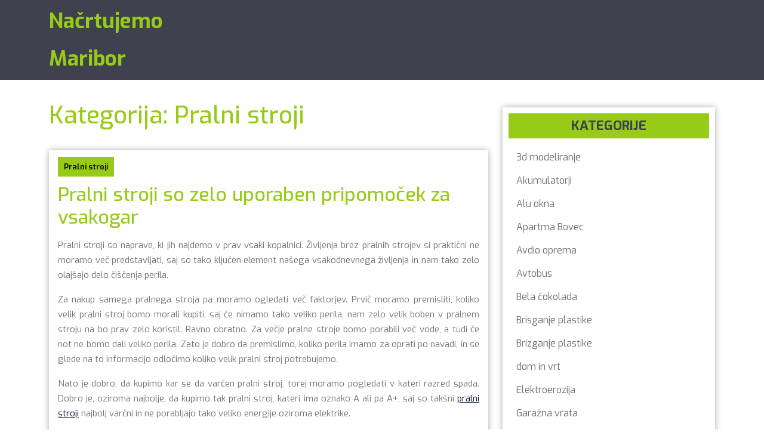

--- FILE ---
content_type: text/html; charset=UTF-8
request_url: https://www.mb-arhitekti.si/category/pralni-stroji/
body_size: 13840
content:
<!DOCTYPE html>
<html dir="ltr" lang="sl-SI" prefix="og: https://ogp.me/ns#">
<head>
  <meta charset="UTF-8">
  <meta name="viewport" content="width=device-width">
  <title>Pralni stroji</title>

		<!-- All in One SEO 4.9.3 - aioseo.com -->
	<meta name="robots" content="noindex, max-image-preview:large" />
	<meta name="keywords" content="dober pralni stroj,kopalnica,perilo,pralni stroji,pranje perila" />
	<link rel="canonical" href="https://www.mb-arhitekti.si/category/pralni-stroji/" />
	<meta name="generator" content="All in One SEO (AIOSEO) 4.9.3" />
		<script type="application/ld+json" class="aioseo-schema">
			{"@context":"https:\/\/schema.org","@graph":[{"@type":"BreadcrumbList","@id":"https:\/\/www.mb-arhitekti.si\/category\/pralni-stroji\/#breadcrumblist","itemListElement":[{"@type":"ListItem","@id":"https:\/\/www.mb-arhitekti.si#listItem","position":1,"name":"Home","item":"https:\/\/www.mb-arhitekti.si","nextItem":{"@type":"ListItem","@id":"https:\/\/www.mb-arhitekti.si\/category\/pralni-stroji\/#listItem","name":"Pralni stroji"}},{"@type":"ListItem","@id":"https:\/\/www.mb-arhitekti.si\/category\/pralni-stroji\/#listItem","position":2,"name":"Pralni stroji","previousItem":{"@type":"ListItem","@id":"https:\/\/www.mb-arhitekti.si#listItem","name":"Home"}}]},{"@type":"CollectionPage","@id":"https:\/\/www.mb-arhitekti.si\/category\/pralni-stroji\/#collectionpage","url":"https:\/\/www.mb-arhitekti.si\/category\/pralni-stroji\/","name":"Pralni stroji","inLanguage":"sl-SI","isPartOf":{"@id":"https:\/\/www.mb-arhitekti.si\/#website"},"breadcrumb":{"@id":"https:\/\/www.mb-arhitekti.si\/category\/pralni-stroji\/#breadcrumblist"}},{"@type":"Organization","@id":"https:\/\/www.mb-arhitekti.si\/#organization","name":"Na\u010drtujemo Maribor","url":"https:\/\/www.mb-arhitekti.si\/"},{"@type":"WebSite","@id":"https:\/\/www.mb-arhitekti.si\/#website","url":"https:\/\/www.mb-arhitekti.si\/","name":"Na\u010drtujemo Maribor","inLanguage":"sl-SI","publisher":{"@id":"https:\/\/www.mb-arhitekti.si\/#organization"}}]}
		</script>
		<!-- All in One SEO -->

<link rel='dns-prefetch' href='//fonts.googleapis.com' />
<link rel="alternate" type="application/rss+xml" title="Načrtujemo Maribor &raquo; Vir" href="https://www.mb-arhitekti.si/feed/" />
<link rel="alternate" type="application/rss+xml" title="Načrtujemo Maribor &raquo; Vir komentarjev" href="https://www.mb-arhitekti.si/comments/feed/" />
<link rel="alternate" type="application/rss+xml" title="Načrtujemo Maribor &raquo; Pralni stroji Vir kategorije" href="https://www.mb-arhitekti.si/category/pralni-stroji/feed/" />
<style id='wp-img-auto-sizes-contain-inline-css' type='text/css'>
img:is([sizes=auto i],[sizes^="auto," i]){contain-intrinsic-size:3000px 1500px}
/*# sourceURL=wp-img-auto-sizes-contain-inline-css */
</style>

<style id='wp-emoji-styles-inline-css' type='text/css'>

	img.wp-smiley, img.emoji {
		display: inline !important;
		border: none !important;
		box-shadow: none !important;
		height: 1em !important;
		width: 1em !important;
		margin: 0 0.07em !important;
		vertical-align: -0.1em !important;
		background: none !important;
		padding: 0 !important;
	}
/*# sourceURL=wp-emoji-styles-inline-css */
</style>
<link rel='stylesheet' id='wp-block-library-css' href='https://www.mb-arhitekti.si/wp-includes/css/dist/block-library/style.min.css?ver=6.9' type='text/css' media='all' />
<style id='global-styles-inline-css' type='text/css'>
:root{--wp--preset--aspect-ratio--square: 1;--wp--preset--aspect-ratio--4-3: 4/3;--wp--preset--aspect-ratio--3-4: 3/4;--wp--preset--aspect-ratio--3-2: 3/2;--wp--preset--aspect-ratio--2-3: 2/3;--wp--preset--aspect-ratio--16-9: 16/9;--wp--preset--aspect-ratio--9-16: 9/16;--wp--preset--color--black: #000000;--wp--preset--color--cyan-bluish-gray: #abb8c3;--wp--preset--color--white: #ffffff;--wp--preset--color--pale-pink: #f78da7;--wp--preset--color--vivid-red: #cf2e2e;--wp--preset--color--luminous-vivid-orange: #ff6900;--wp--preset--color--luminous-vivid-amber: #fcb900;--wp--preset--color--light-green-cyan: #7bdcb5;--wp--preset--color--vivid-green-cyan: #00d084;--wp--preset--color--pale-cyan-blue: #8ed1fc;--wp--preset--color--vivid-cyan-blue: #0693e3;--wp--preset--color--vivid-purple: #9b51e0;--wp--preset--gradient--vivid-cyan-blue-to-vivid-purple: linear-gradient(135deg,rgb(6,147,227) 0%,rgb(155,81,224) 100%);--wp--preset--gradient--light-green-cyan-to-vivid-green-cyan: linear-gradient(135deg,rgb(122,220,180) 0%,rgb(0,208,130) 100%);--wp--preset--gradient--luminous-vivid-amber-to-luminous-vivid-orange: linear-gradient(135deg,rgb(252,185,0) 0%,rgb(255,105,0) 100%);--wp--preset--gradient--luminous-vivid-orange-to-vivid-red: linear-gradient(135deg,rgb(255,105,0) 0%,rgb(207,46,46) 100%);--wp--preset--gradient--very-light-gray-to-cyan-bluish-gray: linear-gradient(135deg,rgb(238,238,238) 0%,rgb(169,184,195) 100%);--wp--preset--gradient--cool-to-warm-spectrum: linear-gradient(135deg,rgb(74,234,220) 0%,rgb(151,120,209) 20%,rgb(207,42,186) 40%,rgb(238,44,130) 60%,rgb(251,105,98) 80%,rgb(254,248,76) 100%);--wp--preset--gradient--blush-light-purple: linear-gradient(135deg,rgb(255,206,236) 0%,rgb(152,150,240) 100%);--wp--preset--gradient--blush-bordeaux: linear-gradient(135deg,rgb(254,205,165) 0%,rgb(254,45,45) 50%,rgb(107,0,62) 100%);--wp--preset--gradient--luminous-dusk: linear-gradient(135deg,rgb(255,203,112) 0%,rgb(199,81,192) 50%,rgb(65,88,208) 100%);--wp--preset--gradient--pale-ocean: linear-gradient(135deg,rgb(255,245,203) 0%,rgb(182,227,212) 50%,rgb(51,167,181) 100%);--wp--preset--gradient--electric-grass: linear-gradient(135deg,rgb(202,248,128) 0%,rgb(113,206,126) 100%);--wp--preset--gradient--midnight: linear-gradient(135deg,rgb(2,3,129) 0%,rgb(40,116,252) 100%);--wp--preset--font-size--small: 13px;--wp--preset--font-size--medium: 20px;--wp--preset--font-size--large: 36px;--wp--preset--font-size--x-large: 42px;--wp--preset--spacing--20: 0.44rem;--wp--preset--spacing--30: 0.67rem;--wp--preset--spacing--40: 1rem;--wp--preset--spacing--50: 1.5rem;--wp--preset--spacing--60: 2.25rem;--wp--preset--spacing--70: 3.38rem;--wp--preset--spacing--80: 5.06rem;--wp--preset--shadow--natural: 6px 6px 9px rgba(0, 0, 0, 0.2);--wp--preset--shadow--deep: 12px 12px 50px rgba(0, 0, 0, 0.4);--wp--preset--shadow--sharp: 6px 6px 0px rgba(0, 0, 0, 0.2);--wp--preset--shadow--outlined: 6px 6px 0px -3px rgb(255, 255, 255), 6px 6px rgb(0, 0, 0);--wp--preset--shadow--crisp: 6px 6px 0px rgb(0, 0, 0);}:where(.is-layout-flex){gap: 0.5em;}:where(.is-layout-grid){gap: 0.5em;}body .is-layout-flex{display: flex;}.is-layout-flex{flex-wrap: wrap;align-items: center;}.is-layout-flex > :is(*, div){margin: 0;}body .is-layout-grid{display: grid;}.is-layout-grid > :is(*, div){margin: 0;}:where(.wp-block-columns.is-layout-flex){gap: 2em;}:where(.wp-block-columns.is-layout-grid){gap: 2em;}:where(.wp-block-post-template.is-layout-flex){gap: 1.25em;}:where(.wp-block-post-template.is-layout-grid){gap: 1.25em;}.has-black-color{color: var(--wp--preset--color--black) !important;}.has-cyan-bluish-gray-color{color: var(--wp--preset--color--cyan-bluish-gray) !important;}.has-white-color{color: var(--wp--preset--color--white) !important;}.has-pale-pink-color{color: var(--wp--preset--color--pale-pink) !important;}.has-vivid-red-color{color: var(--wp--preset--color--vivid-red) !important;}.has-luminous-vivid-orange-color{color: var(--wp--preset--color--luminous-vivid-orange) !important;}.has-luminous-vivid-amber-color{color: var(--wp--preset--color--luminous-vivid-amber) !important;}.has-light-green-cyan-color{color: var(--wp--preset--color--light-green-cyan) !important;}.has-vivid-green-cyan-color{color: var(--wp--preset--color--vivid-green-cyan) !important;}.has-pale-cyan-blue-color{color: var(--wp--preset--color--pale-cyan-blue) !important;}.has-vivid-cyan-blue-color{color: var(--wp--preset--color--vivid-cyan-blue) !important;}.has-vivid-purple-color{color: var(--wp--preset--color--vivid-purple) !important;}.has-black-background-color{background-color: var(--wp--preset--color--black) !important;}.has-cyan-bluish-gray-background-color{background-color: var(--wp--preset--color--cyan-bluish-gray) !important;}.has-white-background-color{background-color: var(--wp--preset--color--white) !important;}.has-pale-pink-background-color{background-color: var(--wp--preset--color--pale-pink) !important;}.has-vivid-red-background-color{background-color: var(--wp--preset--color--vivid-red) !important;}.has-luminous-vivid-orange-background-color{background-color: var(--wp--preset--color--luminous-vivid-orange) !important;}.has-luminous-vivid-amber-background-color{background-color: var(--wp--preset--color--luminous-vivid-amber) !important;}.has-light-green-cyan-background-color{background-color: var(--wp--preset--color--light-green-cyan) !important;}.has-vivid-green-cyan-background-color{background-color: var(--wp--preset--color--vivid-green-cyan) !important;}.has-pale-cyan-blue-background-color{background-color: var(--wp--preset--color--pale-cyan-blue) !important;}.has-vivid-cyan-blue-background-color{background-color: var(--wp--preset--color--vivid-cyan-blue) !important;}.has-vivid-purple-background-color{background-color: var(--wp--preset--color--vivid-purple) !important;}.has-black-border-color{border-color: var(--wp--preset--color--black) !important;}.has-cyan-bluish-gray-border-color{border-color: var(--wp--preset--color--cyan-bluish-gray) !important;}.has-white-border-color{border-color: var(--wp--preset--color--white) !important;}.has-pale-pink-border-color{border-color: var(--wp--preset--color--pale-pink) !important;}.has-vivid-red-border-color{border-color: var(--wp--preset--color--vivid-red) !important;}.has-luminous-vivid-orange-border-color{border-color: var(--wp--preset--color--luminous-vivid-orange) !important;}.has-luminous-vivid-amber-border-color{border-color: var(--wp--preset--color--luminous-vivid-amber) !important;}.has-light-green-cyan-border-color{border-color: var(--wp--preset--color--light-green-cyan) !important;}.has-vivid-green-cyan-border-color{border-color: var(--wp--preset--color--vivid-green-cyan) !important;}.has-pale-cyan-blue-border-color{border-color: var(--wp--preset--color--pale-cyan-blue) !important;}.has-vivid-cyan-blue-border-color{border-color: var(--wp--preset--color--vivid-cyan-blue) !important;}.has-vivid-purple-border-color{border-color: var(--wp--preset--color--vivid-purple) !important;}.has-vivid-cyan-blue-to-vivid-purple-gradient-background{background: var(--wp--preset--gradient--vivid-cyan-blue-to-vivid-purple) !important;}.has-light-green-cyan-to-vivid-green-cyan-gradient-background{background: var(--wp--preset--gradient--light-green-cyan-to-vivid-green-cyan) !important;}.has-luminous-vivid-amber-to-luminous-vivid-orange-gradient-background{background: var(--wp--preset--gradient--luminous-vivid-amber-to-luminous-vivid-orange) !important;}.has-luminous-vivid-orange-to-vivid-red-gradient-background{background: var(--wp--preset--gradient--luminous-vivid-orange-to-vivid-red) !important;}.has-very-light-gray-to-cyan-bluish-gray-gradient-background{background: var(--wp--preset--gradient--very-light-gray-to-cyan-bluish-gray) !important;}.has-cool-to-warm-spectrum-gradient-background{background: var(--wp--preset--gradient--cool-to-warm-spectrum) !important;}.has-blush-light-purple-gradient-background{background: var(--wp--preset--gradient--blush-light-purple) !important;}.has-blush-bordeaux-gradient-background{background: var(--wp--preset--gradient--blush-bordeaux) !important;}.has-luminous-dusk-gradient-background{background: var(--wp--preset--gradient--luminous-dusk) !important;}.has-pale-ocean-gradient-background{background: var(--wp--preset--gradient--pale-ocean) !important;}.has-electric-grass-gradient-background{background: var(--wp--preset--gradient--electric-grass) !important;}.has-midnight-gradient-background{background: var(--wp--preset--gradient--midnight) !important;}.has-small-font-size{font-size: var(--wp--preset--font-size--small) !important;}.has-medium-font-size{font-size: var(--wp--preset--font-size--medium) !important;}.has-large-font-size{font-size: var(--wp--preset--font-size--large) !important;}.has-x-large-font-size{font-size: var(--wp--preset--font-size--x-large) !important;}
/*# sourceURL=global-styles-inline-css */
</style>

<style id='classic-theme-styles-inline-css' type='text/css'>
/*! This file is auto-generated */
.wp-block-button__link{color:#fff;background-color:#32373c;border-radius:9999px;box-shadow:none;text-decoration:none;padding:calc(.667em + 2px) calc(1.333em + 2px);font-size:1.125em}.wp-block-file__button{background:#32373c;color:#fff;text-decoration:none}
/*# sourceURL=/wp-includes/css/classic-themes.min.css */
</style>
<link rel='stylesheet' id='perfect-blog-basic-style-css' href='https://www.mb-arhitekti.si/wp-content/themes/perfect-blog/style.css?ver=6.9' type='text/css' media='all' />
<style id='perfect-blog-basic-style-inline-css' type='text/css'>

			p,span{
			    color:!important;
			    font-family: ;
			    font-size: ;
			}
			a{
			    color:!important;
			    font-family: ;
			}
			li{
			    color:!important;
			    font-family: ;
			}
			h1{
			    color:!important;
			    font-family: !important;
			    font-size: !important;
			}
			h2{
			    color:!important;
			    font-family: !important;
			    font-size: !important;
			}
			h3{
			    color:!important;
			    font-family: !important;
			    font-size: !important;
			}
			h4{
			    color:!important;
			    font-family: !important;
			    font-size: !important;
			}
			h5{
			    color:!important;
			    font-family: !important;
			    font-size: !important;
			}
			h6{
			    color:!important;
			    font-family: !important;
			    font-size: !important;
			}
@media screen and (max-width:1000px) {}body{max-width: 100%;}.page-template-custom-front-page #header{width:100%}.date-section{float:none; width:100%;}#slider .carousel-caption, #slider .inner_carousel, #slider .inner_carousel h1, #slider .inner_carousel p, #slider .readbutton{text-align:left; left:15%; right:15%;}#slider img{opacity:0.7}.second-border a, #slider .inner_carousel .more-btn a, #comments .form-submit input[type="submit"]{padding-top: px !important; padding-bottom: px !important; padding-left: px !important; padding-right: px !important; display:inline-block;}.second-border a, #slider .inner_carousel .more-btn a, #comments .form-submit input[type="submit"]{border-radius: px;}.fixed-header{position:static;} @media screen and (max-width:575px) {.fixed-header{position:fixed;} }@media screen and (max-width:575px) {#slider{display:block;} }@media screen and (max-width:575px) {#scroll-top{visibility: visible !important;} }@media screen and (max-width:575px) {#sidebar{display:block;} }@media screen and (max-width:575px) {#loader-wrapper{display:none;} }.page-box-single{background-color: transparent;}.woocommerce #respond input#submit, .woocommerce a.button, .woocommerce button.button, .woocommerce input.button, .woocommerce #respond input#submit.alt, .woocommerce a.button.alt, .woocommerce button.button.alt, .woocommerce input.button.alt, .woocommerce input.button.alt, .woocommerce button.button:disabled, .woocommerce button.button:disabled[disabled]{padding-top: 10px; padding-bottom: 10px;}.woocommerce #respond input#submit, .woocommerce a.button, .woocommerce button.button, .woocommerce input.button, .woocommerce #respond input#submit.alt, .woocommerce a.button.alt, .woocommerce button.button.alt, .woocommerce input.button.alt, .woocommerce input.button.alt, .woocommerce button.button:disabled, .woocommerce button.button:disabled[disabled]{padding-left: 16px; padding-right: 16px;}.woocommerce #respond input#submit, .woocommerce a.button, .woocommerce button.button, .woocommerce input.button, .woocommerce #respond input#submit.alt, .woocommerce a.button.alt, .woocommerce button.button.alt, .woocommerce input.button.alt, .woocommerce input.button.alt, .woocommerce button.button:disabled, .woocommerce button.button:disabled[disabled]{border-radius: 0px;}.woocommerce ul.products li.product, .woocommerce-page ul.products li.product{padding-top: 10px !important; padding-bottom: 10px !important;}.woocommerce ul.products li.product, .woocommerce-page ul.products li.product{padding-left: 10px !important; padding-right: 10px !important;}.woocommerce ul.products li.product, .woocommerce-page ul.products li.product{border-radius: 0px;}.woocommerce ul.products li.product, .woocommerce-page ul.products li.product{box-shadow: 0px 0px 0px #eee;}#footer h3, #footer .wp-block-search .wp-block-search__label{text-align: left;}#footer .widget{text-align: left;}#footer h3{font-size: 24px;}#footer h3{font-weight: 600!important;}#footer h3{text-transform: uppercase;}.footer-social-icon i{font-size: px;}.footer-social-icon a{color: !important;}.copyright span{font-size: 15px;}.copyright{padding-top: 15px !important; padding-bottom: 15px !important;}#footer{background-color: !important;}#scroll-top{background-color: ;border-color: ;}#scroll-top:hover{background-color: ;border-color: ;}#scroll-top i{font-size: 22px;}#slider img{height: px;}.page-box .new-text .second-border a{font-size: px;}.page-box .new-text .second-border a{letter-spacing: px;}.page-box .new-text .second-border a{font-weight: ;}.page-box .new-text .second-border a{text-transform: uppercase;}.page-box.grid-box, .main-cat-box.grid-box{border-bottom: solid 1px #eee; box-shadow: none;}.page-box.grid-box h2,.page-box.grid-box .metabox,.page-box.grid-box .new-text,.page-box.grid-box .new-text .second-border{text-align: left!important;}.page-box h2, .page-box .new-text, .page-box .post-categories{text-align: left;}.pagination, .nav-links{float: left;}#slider .inner_carousel .more-btn a{background-color: ;}#slider{background-color: 1;}#header .logo h1, p.site-title a{font-size: 25px;}#header .logo p{font-size: 12px;}.woocommerce span.onsale {border-radius: 50%;}.woocommerce ul.products li.product .onsale{ left:auto; right:0;}.woocommerce span.onsale{font-size: 14px;}.woocommerce ul.products li.product .onsale{padding-top: px; padding-bottom: px !important;}.woocommerce ul.products li.product .onsale{padding-left: px; padding-right: px;}#loader-wrapper .loader-section, #loader-wrapper{background-color: ;} .bradcrumbs a, .bradcrumbs span{color: ;} .bradcrumbs a, .bradcrumbs span{background-color: ;} .fixed-header{padding: 0px;}.page-template-custom-front-page .fixed-header #header{position:static;}.our-services img{border-radius: 0px;}.our-services img{box-shadow: 0px 0px 0px #ccc;}.our-services .grid-box img{border-radius: 0px;}.page-box .entry-content p:nth-of-type(1)::first-letter {display: none;}.page-box-single .new-text .entry-content p:nth-of-type(1)::first-letter {display: none;}#slider .carousel-caption, #slider .inner_carousel, #slider .inner_carousel h1, #slider .inner_carousel p, #slider .know-btn{top: %; bottom: %;left: %;right: %;}.primary-navigation ul li a{text-transform: uppercase;}.primary-navigation a, .primary-navigation ul ul a, .sf-arrows .sf-with-ul:after, #menu-sidebar .primary-navigation a{font-size: 12px;}.primary-navigation a, .primary-navigation ul ul a, .sf-arrows .sf-with-ul:after, #menu-sidebar .primary-navigation a{font-weight: ;}.primary-navigation ul li, .sf-arrows .sf-with-ul:after{padding: px;}.primary-navigation ul a{}.primary-navigation ul li a{color: !important;} .primary-navigation ul li a:hover {color: !important;} .primary-navigation ul.sub-menu li a, .primary-navigation ul.children li a{color: !important;} .primary-navigation ul.sub-menu li a:hover, .primary-navigation ul.children li a:hover{color: !important;} .logo p {color:  !important;}.site-title a{color:  !important;}.logo{padding-top: px; padding-bottom: px;}.logo{padding-left: px; padding-right: px;}.logo{margin-top: px; margin-bottom: px;}.logo{margin-left: px; margin-right: px;}.toggle-menu i {background-color:}.page-box-single .feature-box img{border-radius: 0px;}.page-box-single .feature-box img{box-shadow: 0px 0px 0px #ccc;}#comments textarea{ width:100%;}
/*# sourceURL=perfect-blog-basic-style-inline-css */
</style>
<link rel='stylesheet' id='perfect-blogging-basic-style-css' href='https://www.mb-arhitekti.si/wp-content/themes/perfect-blogging/style.css?ver=6.9' type='text/css' media='all' />
<style id='perfect-blogging-basic-style-inline-css' type='text/css'>
.read-comp a,#slider .inner_carousel .more-btn a{padding-top: px; padding-bottom: px; padding-left: px; padding-right: px; display:inline-block;}.read-comp a,#slider .inner_carousel .more-btn a, #comments .form-submit input[type="submit"]{border-radius: px;}#header .logo a{font-size: 35px;}#header .logo p{font-size: 13px;}.main-cat-box .overlay .read-comp a{font-size: px;}.main-cat-box .overlay .read-comp a{text-transform: uppercase;}.main-cat-box{text-align: left;}
/*# sourceURL=perfect-blogging-basic-style-inline-css */
</style>
<link rel='stylesheet' id='perfect-blogging-block-patterns-style-frontend-css' href='https://www.mb-arhitekti.si/wp-content/themes/perfect-blogging/theme-block-pattern/css/block-pattern-frontend.css?ver=6.9' type='text/css' media='all' />
<link rel='stylesheet' id='perfect-blog-font-css' href='//fonts.googleapis.com/css?family=ABeeZee%3Aital%400%3B1%7CAbril+Fatfac%7CAcme%7CAllura%7CAmatic+SC%3Awght%40400%3B700%7CAnton%7CArchitects+Daughter%7CArchivo%3Aital%2Cwght%400%2C100%3B0%2C200%3B0%2C300%3B0%2C400%3B0%2C500%3B0%2C600%3B0%2C700%3B0%2C800%3B0%2C900%3B1%2C100%3B1%2C200%3B1%2C300%3B1%2C400%3B1%2C500%3B1%2C600%3B1%2C700%3B1%2C800%3B1%2C900%7CArimo%3Aital%2Cwght%400%2C400%3B0%2C500%3B0%2C600%3B0%2C700%3B1%2C400%3B1%2C500%3B1%2C600%3B1%2C700%7CArsenal%3Aital%2Cwght%400%2C400%3B0%2C700%3B1%2C400%3B1%2C700%7CArvo%3Aital%2Cwght%400%2C400%3B0%2C700%3B1%2C400%3B1%2C700%7CAlegreya%3Aital%2Cwght%400%2C400%3B0%2C500%3B0%2C600%3B0%2C700%3B0%2C800%3B0%2C900%3B1%2C400%3B1%2C500%3B1%2C600%3B1%2C700%3B1%2C800%3B1%2C900%7CAsap%3Aital%2Cwght%400%2C100%3B0%2C200%3B0%2C300%3B0%2C400%3B0%2C500%3B0%2C600%3B0%2C700%3B0%2C800%3B0%2C900%3B1%2C100%3B1%2C200%3B1%2C300%3B1%2C400%3B1%2C500%3B1%2C600%3B1%2C700%3B1%2C800%3B1%2C900%7CAssistant%3Awght%40200%3B300%3B400%3B500%3B600%3B700%3B800%7CAlfa+Slab+One%7CAveria+Serif+Libre%3Aital%2Cwght%400%2C300%3B0%2C400%3B0%2C700%3B1%2C300%3B1%2C400%3B1%2C700%7CBangers%7CBoogaloo%7CBad+Script%7CBarlow%3Aital%2Cwght%400%2C100%3B0%2C200%3B0%2C300%3B0%2C400%3B0%2C500%3B0%2C600%3B0%2C700%3B0%2C800%3B0%2C900%3B1%2C100%3B1%2C200%3B1%2C300%3B1%2C400%3B1%2C500%3B1%2C600%3B1%2C700%3B1%2C800%3B1%2C900%7CBarlow+Condensed%3Aital%2Cwght%400%2C100%3B0%2C200%3B0%2C300%3B0%2C400%3B0%2C500%3B0%2C600%3B0%2C700%3B0%2C800%3B0%2C900%3B1%2C100%3B1%2C200%3B1%2C300%3B1%2C400%3B1%2C500%3B1%2C600%3B1%2C700%3B1%2C800%3B1%2C900%7CBerkshire+Swash%7CBitter%3Aital%2Cwght%400%2C100%3B0%2C200%3B0%2C300%3B0%2C400%3B0%2C500%3B0%2C600%3B0%2C700%3B0%2C800%3B0%2C900%3B1%2C100%3B1%2C200%3B1%2C300%3B1%2C400%3B1%2C500%3B1%2C600%3B1%2C700%3B1%2C800%3B1%2C900%7CBree+Serif%7CBenchNine%3Awght%40300%3B400%3B700%7CCabin%3Aital%2Cwght%400%2C400%3B0%2C500%3B0%2C600%3B0%2C700%3B1%2C400%3B1%2C500%3B1%2C600%3B1%2C700%7CCardo%3Aital%2Cwght%400%2C400%3B0%2C700%3B1%2C400%7CCourgette%7CCaveat%3Awght%40400%3B500%3B600%3B700%7CCaveat+Brush%7CCherry+Swash%3Awght%40400%3B700%7CCormorant+Garamond%3Aital%2Cwght%400%2C300%3B0%2C400%3B0%2C500%3B0%2C600%3B0%2C700%3B1%2C300%3B1%2C400%3B1%2C500%3B1%2C600%3B1%2C700%7CCrimson+Text%3Aital%2Cwght%400%2C400%3B0%2C600%3B0%2C700%3B1%2C400%3B1%2C600%3B1%2C700%7CCuprum%3Aital%2Cwght%400%2C400%3B0%2C500%3B0%2C600%3B0%2C700%3B1%2C400%3B1%2C500%3B1%2C600%3B1%2C700%7CCookie%7CComing+Soon%7CCharm%3Awght%40400%3B700%7CChewy%7CDays+One%7CDM+Serif+Display%3Aital%400%3B1%7CDosis%3Awght%40200%3B300%3B400%3B500%3B600%3B700%3B800%7CEB+Garamond%3Aital%2Cwght%400%2C400%3B0%2C500%3B0%2C600%3B0%2C700%3B0%2C800%3B1%2C400%3B1%2C500%3B1%2C600%3B1%2C700%3B1%2C800%7CEconomica%3Aital%2Cwght%400%2C400%3B0%2C700%3B1%2C400%3B1%2C700%7CEpilogue%3Aital%2Cwght%400%2C100%3B0%2C200%3B0%2C300%3B0%2C400%3B0%2C500%3B0%2C600%3B0%2C700%3B0%2C800%3B0%2C900%3B1%2C100%3B1%2C200%3B1%2C300%3B1%2C400%3B1%2C500%3B1%2C600%3B1%2C700%3B1%2C800%3B1%2C900%7CExo%3Aital%2Cwght%400%2C100%3B0%2C200%3B0%2C300%3B0%2C400%3B0%2C500%3B0%2C600%3B0%2C700%3B0%2C800%3B0%2C900%3B1%2C100%3B1%2C200%3B1%2C300%3B1%2C400%3B1%2C500%3B1%2C600%3B1%2C700%3B1%2C800%3B1%2C900%7CExo+2%3Aital%2Cwght%400%2C100%3B0%2C200%3B0%2C300%3B0%2C400%3B0%2C500%3B0%2C600%3B0%2C700%3B0%2C800%3B0%2C900%3B1%2C100%3B1%2C200%3B1%2C300%3B1%2C400%3B1%2C500%3B1%2C600%3B1%2C700%3B1%2C800%3B1%2C900%7CFamiljen+Grotesk%3Aital%2Cwght%400%2C400%3B0%2C500%3B0%2C600%3B0%2C700%3B1%2C400%3B1%2C500%3B1%2C600%3B1%2C700%7CFira+Sans%3Aital%2Cwght%400%2C100%3B0%2C200%3B0%2C300%3B0%2C400%3B0%2C500%3B0%2C600%3B0%2C700%3B0%2C800%3B0%2C900%3B1%2C100%3B1%2C200%3B1%2C300%3B1%2C400%3B1%2C500%3B1%2C600%3B1%2C700%3B1%2C800%3B1%2C900%7CFredoka+One%7CFjalla+One%7CFrancois+One%7CFrank+Ruhl+Libre%3Awght%40300%3B400%3B500%3B700%3B900%7CGabriela%7CGloria+Hallelujah%7CGreat+Vibes%7CHandlee%7CHammersmith+One%7CHeebo%3Awght%40100%3B200%3B300%3B400%3B500%3B600%3B700%3B800%3B900%7CHind%3Awght%40300%3B400%3B500%3B600%3B700%7CInconsolata%3Awght%40200%3B300%3B400%3B500%3B600%3B700%3B800%3B900%7CIndie+Flower%7CIM+Fell+English+SC%7CJulius+Sans+One%7CJomhuria%7CJosefin+Slab%3Aital%2Cwght%400%2C100%3B0%2C200%3B0%2C300%3B0%2C400%3B0%2C500%3B0%2C600%3B0%2C700%3B1%2C100%3B1%2C200%3B1%2C300%3B1%2C400%3B1%2C500%3B1%2C600%3B1%2C700%7CJosefin+Sans%3Aital%2Cwght%400%2C100%3B0%2C200%3B0%2C300%3B0%2C400%3B0%2C500%3B0%2C600%3B0%2C700%3B1%2C100%3B1%2C200%3B1%2C300%3B1%2C400%3B1%2C500%3B1%2C600%3B1%2C700%7CJost%3Aital%2Cwght%400%2C100%3B0%2C200%3B0%2C300%3B0%2C400%3B0%2C500%3B0%2C600%3B0%2C700%3B0%2C800%3B0%2C900%3B1%2C100%3B1%2C200%3B1%2C300%3B1%2C400%3B1%2C500%3B1%2C600%3B1%2C700%3B1%2C800%3B1%2C900%7CKaisei+HarunoUmi%3Awght%40400%3B500%3B700%7CKanit%3Aital%2Cwght%400%2C100%3B0%2C200%3B0%2C300%3B0%2C400%3B0%2C500%3B0%2C600%3B0%2C700%3B0%2C800%3B0%2C900%3B1%2C100%3B1%2C200%3B1%2C300%3B1%2C400%3B1%2C500%3B1%2C600%3B1%2C700%3B1%2C800%3B1%2C900%7CKaushan+Script%7CKrub%3Aital%2Cwght%400%2C200%3B0%2C300%3B0%2C400%3B0%2C500%3B0%2C600%3B0%2C700%3B1%2C200%3B1%2C300%3B1%2C400%3B1%2C500%3B1%2C600%3B1%2C700%7CLato%3Aital%2Cwght%400%2C100%3B0%2C300%3B0%2C400%3B0%2C700%3B0%2C900%3B1%2C100%3B1%2C300%3B1%2C400%3B1%2C700%3B1%2C900%7CLora%3Aital%2Cwght%400%2C400%3B0%2C500%3B0%2C600%3B0%2C700%3B1%2C400%3B1%2C500%3B1%2C600%3B1%2C700%7CLibre+Baskerville%3Aital%2Cwght%400%2C400%3B0%2C700%3B1%2C400%7CLobster%7CLobster+Two%3Aital%2Cwght%400%2C400%3B0%2C700%3B1%2C400%3B1%2C700%7CMerriweather%3Aital%2Cwght%400%2C300%3B0%2C400%3B0%2C700%3B0%2C900%3B1%2C300%3B1%2C400%3B1%2C700%3B1%2C900%7CMonda%3Awght%40400%3B700%7CMontserrat%3Aital%2Cwght%400%2C100%3B0%2C200%3B0%2C300%3B0%2C400%3B0%2C500%3B0%2C600%3B0%2C700%3B0%2C800%3B0%2C900%3B1%2C100%3B1%2C200%3B1%2C300%3B1%2C400%3B1%2C500%3B1%2C600%3B1%2C700%3B1%2C800%3B1%2C900%7CMulish%3Aital%2Cwght%400%2C200%3B0%2C300%3B0%2C400%3B0%2C500%3B0%2C600%3B0%2C700%3B0%2C800%3B0%2C900%3B1%2C200%3B1%2C300%3B1%2C400%3B1%2C500%3B1%2C600%3B1%2C700%3B1%2C800%3B1%2C900%7CMarck+Script%7CMarcellus%7CMerienda+One%7CMonda%3Awght%40400%3B700%7CNoto+Serif%3Aital%2Cwght%400%2C400%3B0%2C700%3B1%2C400%3B1%2C700%7CNunito+Sans%3Aital%2Cwght%400%2C200%3B0%2C300%3B0%2C400%3B0%2C600%3B0%2C700%3B0%2C800%3B0%2C900%3B1%2C200%3B1%2C300%3B1%2C400%3B1%2C600%3B1%2C700%3B1%2C800%3B1%2C900%7COpen+Sans%3Aital%2Cwght%400%2C300%3B0%2C400%3B0%2C500%3B0%2C600%3B0%2C700%3B0%2C800%3B1%2C300%3B1%2C400%3B1%2C500%3B1%2C600%3B1%2C700%3B1%2C800%7COverpass%3Aital%2Cwght%400%2C100%3B0%2C200%3B0%2C300%3B0%2C400%3B0%2C500%3B0%2C600%3B0%2C700%3B0%2C800%3B0%2C900%3B1%2C100%3B1%2C200%3B1%2C300%3B1%2C400%3B1%2C500%3B1%2C600%3B1%2C700%3B1%2C800%3B1%2C900%7COverpass+Mono%3Awght%40300%3B400%3B500%3B600%3B700%7COxygen%3Awght%40300%3B400%3B700%7COswald%3Awght%40200%3B300%3B400%3B500%3B600%3B700%7COrbitron%3Awght%40400%3B500%3B600%3B700%3B800%3B900%7CPatua+One%7CPacifico%7CPadauk%3Awght%40400%3B700%7CPlayball%7CPlayfair+Display%3Aital%2Cwght%400%2C400%3B0%2C500%3B0%2C600%3B0%2C700%3B0%2C800%3B0%2C900%3B1%2C400%3B1%2C500%3B1%2C600%3B1%2C700%3B1%2C800%3B1%2C900%7CPrompt%3Aital%2Cwght%400%2C100%3B0%2C200%3B0%2C300%3B0%2C400%3B0%2C500%3B0%2C600%3B0%2C700%3B0%2C800%3B0%2C900%3B1%2C100%3B1%2C200%3B1%2C300%3B1%2C400%3B1%2C500%3B1%2C600%3B1%2C700%3B1%2C800%3B1%2C900%7CPT+Sans%3Aital%2Cwght%400%2C400%3B0%2C700%3B1%2C400%3B1%2C700%7CPT+Serif%3Aital%2Cwght%400%2C400%3B0%2C700%3B1%2C400%3B1%2C700%7CPhilosopher%3Aital%2Cwght%400%2C400%3B0%2C700%3B1%2C400%3B1%2C700%7CPermanent+Marker%7CPoiret+One%7CPoppins%3Aital%2Cwght%400%2C100%3B0%2C200%3B0%2C300%3B0%2C400%3B0%2C500%3B0%2C600%3B0%2C700%3B0%2C800%3B0%2C900%3B1%2C100%3B1%2C200%3B1%2C300%3B1%2C400%3B1%2C500%3B1%2C600%3B1%2C700%3B1%2C800%3B1%2C900%7CPrata%7CQuicksand%3Awght%40300%3B400%3B500%3B600%3B700%7CQuattrocento+Sans%3Aital%2Cwght%400%2C400%3B0%2C700%3B1%2C400%3B1%2C700%7CRaleway%3Aital%2Cwght%400%2C100%3B0%2C200%3B0%2C300%3B0%2C400%3B0%2C500%3B0%2C600%3B0%2C700%3B0%2C800%3B0%2C900%3B1%2C100%3B1%2C200%3B1%2C300%3B1%2C400%3B1%2C500%3B1%2C600%3B1%2C700%3B1%2C800%3B1%2C900%7CRubik%3Aital%2Cwght%400%2C300%3B0%2C400%3B0%2C500%3B0%2C600%3B0%2C700%3B0%2C800%3B0%2C900%3B1%2C300%3B1%2C400%3B1%2C500%3B1%2C600%3B1%2C700%3B1%2C800%3B1%2C900%7CRoboto+Condensed%3Aital%2Cwght%400%2C300%3B0%2C400%3B0%2C700%3B1%2C300%3B1%2C400%3B1%2C700%7CRokkitt%3Awght%40100%3B200%3B300%3B400%3B500%3B600%3B700%3B800%3B900%7CRopa+Sans%3Aital%400%3B1%7CRusso+One%7CRighteous%7CSaira%3Aital%2Cwght%400%2C100%3B0%2C200%3B0%2C300%3B0%2C400%3B0%2C500%3B0%2C600%3B0%2C700%3B0%2C800%3B0%2C900%3B1%2C100%3B1%2C200%3B1%2C300%3B1%2C400%3B1%2C500%3B1%2C600%3B1%2C700%3B1%2C800%3B1%2C900%7CSatisfy%7CSen%3Awght%40400%3B700%3B800%7CSlabo+13px%7CSlabo+27px%7CSource+Sans+Pro%3Aital%2Cwght%400%2C200%3B0%2C300%3B0%2C400%3B0%2C600%3B0%2C700%3B0%2C900%3B1%2C200%3B1%2C300%3B1%2C400%3B1%2C600%3B1%2C700%3B1%2C900%7CShadows+Into+Light+Two%7CShadows+Into+Light%7CSacramento%7CSail%7CShrikhand%7CLeague+Spartan%3Awght%40100%3B200%3B300%3B400%3B500%3B600%3B700%3B800%3B900%7CStaatliches%7CStylish%7CTangerine%3Awght%40400%3B700%7CTitillium+Web%3Aital%2Cwght%400%2C200%3B0%2C300%3B0%2C400%3B0%2C600%3B0%2C700%3B0%2C900%3B1%2C200%3B1%2C300%3B1%2C400%3B1%2C600%3B1%2C700%7CTrirong%3Aital%2Cwght%400%2C100%3B0%2C200%3B0%2C300%3B0%2C400%3B0%2C500%3B0%2C600%3B0%2C700%3B0%2C800%3B0%2C900%3B1%2C100%3B1%2C200%3B1%2C300%3B1%2C400%3B1%2C500%3B1%2C600%3B1%2C700%3B1%2C800%3B1%2C900%7CUbuntu%3Aital%2Cwght%400%2C300%3B0%2C400%3B0%2C500%3B0%2C700%3B1%2C300%3B1%2C400%3B1%2C500%3B1%2C700%7CUnica+One%7CVT323%7CVarela+Round%7CVampiro+One%7CVollkorn%3Aital%2Cwght%400%2C400%3B0%2C500%3B0%2C600%3B0%2C700%3B0%2C800%3B0%2C900%3B1%2C400%3B1%2C500%3B1%2C600%3B1%2C700%3B1%2C800%3B1%2C900%7CVolkhov%3Aital%2Cwght%400%2C400%3B0%2C700%3B1%2C400%3B1%2C700%7CWork+Sans%3Aital%2Cwght%400%2C100%3B0%2C200%3B0%2C300%3B0%2C400%3B0%2C500%3B0%2C600%3B0%2C700%3B0%2C800%3B0%2C900%3B1%2C100%3B1%2C200%3B1%2C300%3B1%2C400%3B1%2C500%3B1%2C600%3B1%2C700%3B1%2C800%3B1%2C900%7CYanone+Kaffeesatz%3Awght%40200%3B300%3B400%3B500%3B600%3B700%7CZCOOL+XiaoWei&#038;ver=6.9' type='text/css' media='all' />
<link rel='stylesheet' id='perfect-blog-block-style-css' href='https://www.mb-arhitekti.si/wp-content/themes/perfect-blog/css/blocks.css?ver=6.9' type='text/css' media='all' />
<link rel='stylesheet' id='bootstrap-css-css' href='https://www.mb-arhitekti.si/wp-content/themes/perfect-blog/css/bootstrap.css?ver=6.9' type='text/css' media='all' />
<link rel='stylesheet' id='perfect-blog-effect-css-css' href='https://www.mb-arhitekti.si/wp-content/themes/perfect-blog/css/effect.css?ver=6.9' type='text/css' media='all' />
<link rel='stylesheet' id='perfect-blog-block-pattern-frontend-css' href='https://www.mb-arhitekti.si/wp-content/themes/perfect-blog/theme-block-pattern/css/block-pattern-frontend.css?ver=6.9' type='text/css' media='all' />
<link rel='stylesheet' id='font-awesome-css-css' href='https://www.mb-arhitekti.si/wp-content/themes/perfect-blog/css/fontawesome-all.css?ver=6.9' type='text/css' media='all' />
<link rel='stylesheet' id='animate-style-css' href='https://www.mb-arhitekti.si/wp-content/themes/perfect-blog/css/animate.css?ver=6.9' type='text/css' media='all' />
<script type="text/javascript" src="https://www.mb-arhitekti.si/wp-includes/js/jquery/jquery.min.js?ver=3.7.1" id="jquery-core-js"></script>
<script type="text/javascript" src="https://www.mb-arhitekti.si/wp-includes/js/jquery/jquery-migrate.min.js?ver=3.4.1" id="jquery-migrate-js"></script>
<script type="text/javascript" src="https://www.mb-arhitekti.si/wp-content/themes/perfect-blog/js/custom.js?ver=6.9" id="perfect-blog-customscripts-jquery-js"></script>
<script type="text/javascript" src="https://www.mb-arhitekti.si/wp-content/themes/perfect-blog/js/bootstrap.js?ver=6.9" id="bootstrap-js-js"></script>
<link rel="https://api.w.org/" href="https://www.mb-arhitekti.si/wp-json/" /><link rel="alternate" title="JSON" type="application/json" href="https://www.mb-arhitekti.si/wp-json/wp/v2/categories/258" /><link rel="EditURI" type="application/rsd+xml" title="RSD" href="https://www.mb-arhitekti.si/xmlrpc.php?rsd" />
<meta name="generator" content="WordPress 6.9" />
<link rel='stylesheet' id='remove-style-meta-css' href='https://www.mb-arhitekti.si/wp-content/plugins/wp-author-date-and-meta-remover/css/entrymetastyle.css?ver=1.0' type='text/css' media='all' />
</head>
<body class="archive category category-pralni-stroji category-258 wp-embed-responsive wp-theme-perfect-blog wp-child-theme-perfect-blogging">
    <div class="close-sticky ">
    <header role="banner">
      <!-- preloader -->
          <!-- preloader end -->
      <a class="screen-reader-text skip-link" href="#maincontent">Skip to content</a>
      <div id="header" class="py-1">
        <div class="container">
          <div class="row">
            <div class="logo col-lg-3 col-md-9 col-9 align-self-center">
                                                                                                <p class="site-title mb-0"><a href="https://www.mb-arhitekti.si/" rel="home">Načrtujemo Maribor</a></p>
                                                                          </div>
            <div class="col-lg-7 col-md-3 col-3 align-self-center">
              <div class="toggle-menu responsive-menu my-2">
                <button class="mobiletoggle"><i class="fas fa-bars"></i><span class="screen-reader-text">Open Menu</span></button>
              </div>
              <div id="menu-sidebar" class="nav sidebar">
                <nav id="primary-site-navigation" class="primary-navigation" role="navigation" aria-label="Top Menu">
                  <div class="main-menu-navigation clearfix"></div>
                  <div id="contact-info" class="text-center">
                    <div class="social-icons align-self-center">
                                                                   
                                                                </div>
                                          
<form role="search" method="get" class="search-form" action="https://www.mb-arhitekti.si/">
	<label>
		<span class="screen-reader-text">Search for:</span>
		<input type="search" class="search-field" placeholder="Search" value="" name="s">
	</label>
	<input type="submit" class="search-submit" value="Search">
</form>                                      </div>
                  <a href="javascript:void(0)" class="closebtn responsive-menu p-2"><i class="far fa-times-circle"></i><span class="screen-reader-text">Close Menu</span></a>
                </nav>
              </div>
            </div>
            <div class="social-media col-lg-2 col-md-3 my-3 align-self-center">
                                           
                                        </div>
          </div>
        </div>
      </div>
    </header>
  </div>
<main id="maincontent" role="main" class="our-services">
    <div class="innerlightbox">
        <div class="container">
                            <div class="row">
                    <div id="post-208" class="col-lg-8 col-md-8 post-208 post type-post status-publish format-standard hentry category-pralni-stroji tag-dober-pralni-stroj tag-kopalnica tag-perilo tag-pralni-stroji tag-pranje-perila">
                        <h1 class="page-title">Kategorija: <span>Pralni stroji</span></h1>                        <div class="main-cat-box my-4">  
  <div class="row">
                  <div class="overlay col-md-12">
              <ul class="post-categories">
	<li><a href="https://www.mb-arhitekti.si/category/pralni-stroji/" rel="category tag">Pralni stroji</a></li></ul>            <h2><a href="https://www.mb-arhitekti.si/pralni-stroji-so-zelo-uporaben-pripomocek-za-vsakogar/" title="Pralni stroji so zelo uporaben pripomoček za vsakogar">Pralni stroji so zelo uporaben pripomoček za vsakogar<span class="screen-reader-text">Pralni stroji so zelo uporaben pripomoček za vsakogar</span></a></h2>
                    <div class="entry-content"><p><p align="justify">Pralni stroji so naprave, ki jih najdemo v prav vsaki kopalnici. Življenja brez pralnih strojev si praktični ne moramo več predstavljati, saj so tako ključen element našega vsakodnevnega življenja in nam tako zelo olajšajo delo čiščenja perila. </p>
<p align="justify">Za nakup samega pralnega stroja pa moramo ogledati več faktorjev. Prvič moramo premisliti, koliko velik pralni stroj bomo morali kupiti, saj če nimamo tako veliko perila, nam zelo velik boben v pralnem stroju na bo prav zelo koristil. Ravno obratno. Za večje pralne stroje bomo porabili več vode, a tudi če not ne bomo dali veliko perila. Zato je dobro da premislimo, koliko perila imamo za oprati po navadi, in se glede na to informacijo odločimo koliko velik pralni stroj potrebujemo. </p>
<p align="justify">Nato je dobro, da kupimo kar se da varčen pralni stroj, torej moramo pogledati v kateri razred spada. Dobro je, oziroma najbolje, da kupimo tak pralni stroj, kateri ima oznako A ali pa A+, saj so takšni <a href="https://www.trgovinejager.com/Pralni-stroji/">pralni stroji</a> najbolj varčni in ne porabljajo tako veliko energije oziroma elektrike. </p>
<p align="justify">Pralni stroji pa imajo ogromno različnih funkcij in pa načinov pranja. Ob pranju perila moramo paziti, da perilo razvrstimo po barvi, torej belega, črnega in pa pisanega perila absolutno ne smemo prati skupaj, saj lahko perilo močnejše barve obarva na primer belo perilo in imamo tako na koncu čisto zmešnjavo. </p>
<p align="justify"><img fetchpriority="high" decoding="async" width="2000" height="1333" class="size-full wp-image-207 aligncenter" src="https://www.mb-arhitekti.si/wp-content/uploads/2023/05/pralni-stroji-so-zelo-uporaben-pripomocek-za-vsakogar-.jpg" alt="Pralni stroji so zelo uporaben pripomoček za vsakogar" srcset="https://www.mb-arhitekti.si/wp-content/uploads/2023/05/pralni-stroji-so-zelo-uporaben-pripomocek-za-vsakogar-.jpg 2000w, https://www.mb-arhitekti.si/wp-content/uploads/2023/05/pralni-stroji-so-zelo-uporaben-pripomocek-za-vsakogar--300x200.jpg 300w, https://www.mb-arhitekti.si/wp-content/uploads/2023/05/pralni-stroji-so-zelo-uporaben-pripomocek-za-vsakogar--1024x682.jpg 1024w, https://www.mb-arhitekti.si/wp-content/uploads/2023/05/pralni-stroji-so-zelo-uporaben-pripomocek-za-vsakogar--768x512.jpg 768w, https://www.mb-arhitekti.si/wp-content/uploads/2023/05/pralni-stroji-so-zelo-uporaben-pripomocek-za-vsakogar--1536x1024.jpg 1536w" sizes="(max-width: 2000px) 100vw, 2000px" /></p>
<p align="justify">Prav tako je pri opravku z pralnimi stroji potrebno paziti, kakšen material peremo. Na primer, bolj občutljive materiale, kot so volna, svila in podobno, je potrebno prati na posebnih nastavitvah, saj bi jih običajno pranje lahko poškodovalo. </p>
<p align="justify">Prav tako imajo pralni stroji ob koncu pranja funkcijo centrifuge, ki z močnimi vrtljaji perilo do neke mere posušijo, da niso povsem napita vode, ko jih vzamemo ven. Ta centrifuga pa se prilagodi glede na vrsto perila, ki ga imamo v pralnem stroju, kar pa moramo predčasno nastaviti v nastavitvah.&hellip;</p></p></div>
       
      <div class="read-comp mb-4">
        <a href="https://www.mb-arhitekti.si/pralni-stroji-so-zelo-uporaben-pripomocek-za-vsakogar/">Preberi več<span class="screen-reader-text">Preberi več</span><span class="more"><i class="fas fa-long-arrow-alt-right"></i></span></a>
      </div>
    </div>
  </div>
</div>                                        
                            <div class="navigation">
                                                            </div>
                         
                    </div>
                    <div class="col-lg-4 col-md-4">
                        
<div id="sidebar">    
    <aside id="categories-2" class="widget widget_categories"><h3 class="widget-title">Kategorije</h3>
			<ul>
					<li class="cat-item cat-item-308"><a href="https://www.mb-arhitekti.si/category/3d-modeliranje/">3d modeliranje</a>
</li>
	<li class="cat-item cat-item-100"><a href="https://www.mb-arhitekti.si/category/akumulatorji/">Akumulatorji</a>
</li>
	<li class="cat-item cat-item-95"><a href="https://www.mb-arhitekti.si/category/alu-okna/">Alu okna</a>
</li>
	<li class="cat-item cat-item-348"><a href="https://www.mb-arhitekti.si/category/apartma-bovec/">Apartma Bovec</a>
</li>
	<li class="cat-item cat-item-447"><a href="https://www.mb-arhitekti.si/category/avdio-oprema/">Avdio oprema</a>
</li>
	<li class="cat-item cat-item-235"><a href="https://www.mb-arhitekti.si/category/avtobus/">Avtobus</a>
</li>
	<li class="cat-item cat-item-194"><a href="https://www.mb-arhitekti.si/category/bela-cokolada/">Bela čokolada</a>
</li>
	<li class="cat-item cat-item-223"><a href="https://www.mb-arhitekti.si/category/brisganje-plastike/">Brisganje plastike</a>
</li>
	<li class="cat-item cat-item-199"><a href="https://www.mb-arhitekti.si/category/brizganje-plastike/">Brizganje plastike</a>
</li>
	<li class="cat-item cat-item-429"><a href="https://www.mb-arhitekti.si/category/dom-in-vrt/">dom in vrt</a>
</li>
	<li class="cat-item cat-item-184"><a href="https://www.mb-arhitekti.si/category/elektroerozija/">Elektroerozija</a>
</li>
	<li class="cat-item cat-item-285"><a href="https://www.mb-arhitekti.si/category/garazna-vrata/">Garažna vrata</a>
</li>
	<li class="cat-item cat-item-230"><a href="https://www.mb-arhitekti.si/category/gasilci/">Gasilci</a>
</li>
	<li class="cat-item cat-item-377"><a href="https://www.mb-arhitekti.si/category/geotermalna-toplotna-crpalka/">Geotermalna toplotna črpalka</a>
</li>
	<li class="cat-item cat-item-354"><a href="https://www.mb-arhitekti.si/category/gin/">Gin</a>
</li>
	<li class="cat-item cat-item-275"><a href="https://www.mb-arhitekti.si/category/gnojilo-za-travo/">Gnojilo za travo</a>
</li>
	<li class="cat-item cat-item-417"><a href="https://www.mb-arhitekti.si/category/gradbeni-odri/">Gradbeni odri</a>
</li>
	<li class="cat-item cat-item-40"><a href="https://www.mb-arhitekti.si/category/gube-na-obrazu/">Gube na obrazu</a>
</li>
	<li class="cat-item cat-item-400"><a href="https://www.mb-arhitekti.si/category/haccp/">Haccp</a>
</li>
	<li class="cat-item cat-item-115"><a href="https://www.mb-arhitekti.si/category/hujsanje/">Hujšanje</a>
</li>
	<li class="cat-item cat-item-90"><a href="https://www.mb-arhitekti.si/category/igre-na-sreco/">Igre na srečo</a>
</li>
	<li class="cat-item cat-item-209"><a href="https://www.mb-arhitekti.si/category/imunski-sistem/">Imunski sistem</a>
</li>
	<li class="cat-item cat-item-250"><a href="https://www.mb-arhitekti.si/category/izola-hoteli/">Izola hoteli</a>
</li>
	<li class="cat-item cat-item-150"><a href="https://www.mb-arhitekti.si/category/izpit-za-coln/">Izpit za čoln</a>
</li>
	<li class="cat-item cat-item-453"><a href="https://www.mb-arhitekti.si/category/jahanje-konj/">Jahanje konj</a>
</li>
	<li class="cat-item cat-item-51"><a href="https://www.mb-arhitekti.si/category/jogi/">Jogi</a>
</li>
	<li class="cat-item cat-item-269"><a href="https://www.mb-arhitekti.si/category/kajak/">Kajak</a>
</li>
	<li class="cat-item cat-item-342"><a href="https://www.mb-arhitekti.si/category/kasetne-tende-cena/">Kasetne tende cena</a>
</li>
	<li class="cat-item cat-item-140"><a href="https://www.mb-arhitekti.si/category/kavbojke/">Kavbojke</a>
</li>
	<li class="cat-item cat-item-69"><a href="https://www.mb-arhitekti.si/category/kemoterapija/">Kemoterapija</a>
</li>
	<li class="cat-item cat-item-336"><a href="https://www.mb-arhitekti.si/category/keramika/">Keramika</a>
</li>
	<li class="cat-item cat-item-320"><a href="https://www.mb-arhitekti.si/category/komarniki/">Komarniki</a>
</li>
	<li class="cat-item cat-item-2"><a href="https://www.mb-arhitekti.si/category/korektor-za-obnovo-koze/">Korektor za obnovo kože</a>
</li>
	<li class="cat-item cat-item-145"><a href="https://www.mb-arhitekti.si/category/kurkuma/">Kurkuma</a>
</li>
	<li class="cat-item cat-item-383"><a href="https://www.mb-arhitekti.si/category/lezisce/">Ležišče</a>
</li>
	<li class="cat-item cat-item-264"><a href="https://www.mb-arhitekti.si/category/lovska-kamera/">Lovska kamera</a>
</li>
	<li class="cat-item cat-item-394"><a href="https://www.mb-arhitekti.si/category/marketing-agencija/">Marketing agencija</a>
</li>
	<li class="cat-item cat-item-218"><a href="https://www.mb-arhitekti.si/category/mercedes/">Mercedes</a>
</li>
	<li class="cat-item cat-item-130"><a href="https://www.mb-arhitekti.si/category/mezoterapija/">Mezoterapija</a>
</li>
	<li class="cat-item cat-item-45"><a href="https://www.mb-arhitekti.si/category/moska-ura/">Moška ura</a>
</li>
	<li class="cat-item cat-item-331"><a href="https://www.mb-arhitekti.si/category/navticni-tecaji/">Navtični tečaji</a>
</li>
	<li class="cat-item cat-item-6"><a href="https://www.mb-arhitekti.si/category/nespresso/">Nespresso</a>
</li>
	<li class="cat-item cat-item-240"><a href="https://www.mb-arhitekti.si/category/oblikovanje-obrvi/">Oblikovanje obrvi</a>
</li>
	<li class="cat-item cat-item-163"><a href="https://www.mb-arhitekti.si/category/odmasevanje-kuhinjskega-odtoka/">Odmaševanje kuhinjskega odtoka</a>
</li>
	<li class="cat-item cat-item-214"><a href="https://www.mb-arhitekti.si/category/odmasevanje-odtoka/">Odmaševanje odtoka</a>
</li>
	<li class="cat-item cat-item-441"><a href="https://www.mb-arhitekti.si/category/olivno-olje/">Olivno olje</a>
</li>
	<li class="cat-item cat-item-9"><a href="https://www.mb-arhitekti.si/category/opornica-za-roko/">Opornica za roko</a>
</li>
	<li class="cat-item cat-item-423"><a href="https://www.mb-arhitekti.si/category/orehi/">Orehi</a>
</li>
	<li class="cat-item cat-item-411"><a href="https://www.mb-arhitekti.si/category/ortopedija/">Ortopedija</a>
</li>
	<li class="cat-item cat-item-371"><a href="https://www.mb-arhitekti.si/category/osebna-nega/">Osebna nega</a>
</li>
	<li class="cat-item cat-item-105"><a href="https://www.mb-arhitekti.si/category/osebna-rast/">Osebna rast</a>
</li>
	<li class="cat-item cat-item-226"><a href="https://www.mb-arhitekti.si/category/paradiznikova-mezga/">Paradižnikova mezga</a>
</li>
	<li class="cat-item cat-item-56"><a href="https://www.mb-arhitekti.si/category/pisalni-stol/">Pisalni stol</a>
</li>
	<li class="cat-item cat-item-366"><a href="https://www.mb-arhitekti.si/category/plasticni-kozarci/">Plastični kozarci</a>
</li>
	<li class="cat-item cat-item-84"><a href="https://www.mb-arhitekti.si/category/ploscice/">Ploščice</a>
</li>
	<li class="cat-item cat-item-110"><a href="https://www.mb-arhitekti.si/category/popravilo-telefona/">Popravilo telefona</a>
</li>
	<li class="cat-item cat-item-258 current-cat"><a aria-current="page" href="https://www.mb-arhitekti.si/category/pralni-stroji/">Pralni stroji</a>
</li>
	<li class="cat-item cat-item-255"><a href="https://www.mb-arhitekti.si/category/prehlad/">Prehlad</a>
</li>
	<li class="cat-item cat-item-35"><a href="https://www.mb-arhitekti.si/category/prikolice-za-plovila/">Prikolice za plovila</a>
</li>
	<li class="cat-item cat-item-26"><a href="https://www.mb-arhitekti.si/category/prodaja-nepremicnin/">Prodaja nepremičnin</a>
</li>
	<li class="cat-item cat-item-189"><a href="https://www.mb-arhitekti.si/category/putika/">Putika</a>
</li>
	<li class="cat-item cat-item-65"><a href="https://www.mb-arhitekti.si/category/rolete/">Rolete</a>
</li>
	<li class="cat-item cat-item-303"><a href="https://www.mb-arhitekti.si/category/sampon-proti-izpadanju-las/">šampon proti izpadanju las</a>
</li>
	<li class="cat-item cat-item-204"><a href="https://www.mb-arhitekti.si/category/sandali/">Sandali</a>
</li>
	<li class="cat-item cat-item-314"><a href="https://www.mb-arhitekti.si/category/savna/">Savna</a>
</li>
	<li class="cat-item cat-item-22"><a href="https://www.mb-arhitekti.si/category/sencila/">Senčila</a>
</li>
	<li class="cat-item cat-item-30"><a href="https://www.mb-arhitekti.si/category/sivka/">Sivka</a>
</li>
	<li class="cat-item cat-item-389"><a href="https://www.mb-arhitekti.si/category/slap-boka/">Slap Boka</a>
</li>
	<li class="cat-item cat-item-291"><a href="https://www.mb-arhitekti.si/category/softpos/">Softpos</a>
</li>
	<li class="cat-item cat-item-79"><a href="https://www.mb-arhitekti.si/category/soncna-elektrarna/">Sončna elektrarna</a>
</li>
	<li class="cat-item cat-item-179"><a href="https://www.mb-arhitekti.si/category/spomladanska-utrujenost/">Spomladanska utrujenost</a>
</li>
	<li class="cat-item cat-item-13"><a href="https://www.mb-arhitekti.si/category/stres/">Stres</a>
</li>
	<li class="cat-item cat-item-159"><a href="https://www.mb-arhitekti.si/category/stresne-kritine/">Strešne kritine</a>
</li>
	<li class="cat-item cat-item-60"><a href="https://www.mb-arhitekti.si/category/suho-sadje/">Suho sadje</a>
</li>
	<li class="cat-item cat-item-135"><a href="https://www.mb-arhitekti.si/category/superge/">Superge</a>
</li>
	<li class="cat-item cat-item-281"><a href="https://www.mb-arhitekti.si/category/svetilke/">Svetilke</a>
</li>
	<li class="cat-item cat-item-245"><a href="https://www.mb-arhitekti.si/category/tagheuer/">Tagheuer</a>
</li>
	<li class="cat-item cat-item-297"><a href="https://www.mb-arhitekti.si/category/tandem-paragliding/">Tandem paragliding</a>
</li>
	<li class="cat-item cat-item-125"><a href="https://www.mb-arhitekti.si/category/tehnicni-pregledi/">Tehnični pregledi</a>
</li>
	<li class="cat-item cat-item-169"><a href="https://www.mb-arhitekti.si/category/telefonski-marketing/">Telefonski marketing</a>
</li>
	<li class="cat-item cat-item-1"><a href="https://www.mb-arhitekti.si/category/uncategorized/">Uncategorized</a>
</li>
	<li class="cat-item cat-item-120"><a href="https://www.mb-arhitekti.si/category/vodovod/">Vodovod</a>
</li>
	<li class="cat-item cat-item-74"><a href="https://www.mb-arhitekti.si/category/vozniski-izpit/">Vozniški izpit</a>
</li>
	<li class="cat-item cat-item-406"><a href="https://www.mb-arhitekti.si/category/wellness/">Wellness</a>
</li>
	<li class="cat-item cat-item-174"><a href="https://www.mb-arhitekti.si/category/zascitna-oblacila/">Zaščitna oblačila</a>
</li>
	<li class="cat-item cat-item-435"><a href="https://www.mb-arhitekti.si/category/zdravje-in-preventiva/">Zdravje in preventiva</a>
</li>
	<li class="cat-item cat-item-16"><a href="https://www.mb-arhitekti.si/category/zlebovi/">Žlebovi</a>
</li>
	<li class="cat-item cat-item-325"><a href="https://www.mb-arhitekti.si/category/zobozdravnik-ljubljana/">Zobozdravnik Ljubljana</a>
</li>
	<li class="cat-item cat-item-360"><a href="https://www.mb-arhitekti.si/category/zobozdravstvo-nova-gorica/">Zobozdravstvo Nova Gorica</a>
</li>
			</ul>

			</aside><aside id="tag_cloud-2" class="widget widget_tag_cloud"><h3 class="widget-title">Oznake</h3><div class="tagcloud"><a href="https://www.mb-arhitekti.si/tag/3d-modeliranje/" class="tag-cloud-link tag-link-309 tag-link-position-1" style="font-size: 8pt;" aria-label="3D modeliranje (1 predmet)">3D modeliranje</a>
<a href="https://www.mb-arhitekti.si/tag/3d-tiskanje/" class="tag-cloud-link tag-link-310 tag-link-position-2" style="font-size: 8pt;" aria-label="3D tiskanje (1 predmet)">3D tiskanje</a>
<a href="https://www.mb-arhitekti.si/tag/brizganje-plastike/" class="tag-cloud-link tag-link-200 tag-link-position-3" style="font-size: 16.4pt;" aria-label="brizganje plastike (2 predmeta)">brizganje plastike</a>
<a href="https://www.mb-arhitekti.si/tag/cene-komarnikov/" class="tag-cloud-link tag-link-321 tag-link-position-4" style="font-size: 8pt;" aria-label="cene komarnikov (1 predmet)">cene komarnikov</a>
<a href="https://www.mb-arhitekti.si/tag/imunski-sistem/" class="tag-cloud-link tag-link-211 tag-link-position-5" style="font-size: 16.4pt;" aria-label="imunski sistem (2 predmeta)">imunski sistem</a>
<a href="https://www.mb-arhitekti.si/tag/izbirni-predmet/" class="tag-cloud-link tag-link-311 tag-link-position-6" style="font-size: 8pt;" aria-label="izbirni predmet (1 predmet)">izbirni predmet</a>
<a href="https://www.mb-arhitekti.si/tag/izdelava-savne/" class="tag-cloud-link tag-link-315 tag-link-position-7" style="font-size: 8pt;" aria-label="izdelava savne (1 predmet)">izdelava savne</a>
<a href="https://www.mb-arhitekti.si/tag/izpadanje-las/" class="tag-cloud-link tag-link-305 tag-link-position-8" style="font-size: 8pt;" aria-label="izpadanje las (1 predmet)">izpadanje las</a>
<a href="https://www.mb-arhitekti.si/tag/jadralno-padalstvo/" class="tag-cloud-link tag-link-299 tag-link-position-9" style="font-size: 8pt;" aria-label="jadralno padalstvo (1 predmet)">jadralno padalstvo</a>
<a href="https://www.mb-arhitekti.si/tag/jadranje/" class="tag-cloud-link tag-link-332 tag-link-position-10" style="font-size: 8pt;" aria-label="jadranje (1 predmet)">jadranje</a>
<a href="https://www.mb-arhitekti.si/tag/kasetna-tenda/" class="tag-cloud-link tag-link-343 tag-link-position-11" style="font-size: 8pt;" aria-label="kasetna tenda (1 predmet)">kasetna tenda</a>
<a href="https://www.mb-arhitekti.si/tag/kasetne-tende-cena/" class="tag-cloud-link tag-link-344 tag-link-position-12" style="font-size: 8pt;" aria-label="kasetne tende cena (1 predmet)">kasetne tende cena</a>
<a href="https://www.mb-arhitekti.si/tag/keramika/" class="tag-cloud-link tag-link-338 tag-link-position-13" style="font-size: 8pt;" aria-label="keramika (1 predmet)">keramika</a>
<a href="https://www.mb-arhitekti.si/tag/keramika-v-kopalnici/" class="tag-cloud-link tag-link-339 tag-link-position-14" style="font-size: 8pt;" aria-label="keramika v kopalnici (1 predmet)">keramika v kopalnici</a>
<a href="https://www.mb-arhitekti.si/tag/keramicne-ploscice/" class="tag-cloud-link tag-link-337 tag-link-position-15" style="font-size: 8pt;" aria-label="keramične ploščice (1 predmet)">keramične ploščice</a>
<a href="https://www.mb-arhitekti.si/tag/komarji/" class="tag-cloud-link tag-link-322 tag-link-position-16" style="font-size: 8pt;" aria-label="komarji (1 predmet)">komarji</a>
<a href="https://www.mb-arhitekti.si/tag/kopalnisko-pohistvo/" class="tag-cloud-link tag-link-340 tag-link-position-17" style="font-size: 8pt;" aria-label="kopalniško pohištvo (1 predmet)">kopalniško pohištvo</a>
<a href="https://www.mb-arhitekti.si/tag/korona/" class="tag-cloud-link tag-link-91 tag-link-position-18" style="font-size: 16.4pt;" aria-label="korona (2 predmeta)">korona</a>
<a href="https://www.mb-arhitekti.si/tag/kuhanje/" class="tag-cloud-link tag-link-148 tag-link-position-19" style="font-size: 16.4pt;" aria-label="kuhanje (2 predmeta)">kuhanje</a>
<a href="https://www.mb-arhitekti.si/tag/lasje/" class="tag-cloud-link tag-link-306 tag-link-position-20" style="font-size: 8pt;" aria-label="lasje (1 predmet)">lasje</a>
<a href="https://www.mb-arhitekti.si/tag/lesena-savna/" class="tag-cloud-link tag-link-316 tag-link-position-21" style="font-size: 8pt;" aria-label="lesena savna (1 predmet)">lesena savna</a>
<a href="https://www.mb-arhitekti.si/tag/moderna-keramika/" class="tag-cloud-link tag-link-341 tag-link-position-22" style="font-size: 8pt;" aria-label="moderna keramika (1 predmet)">moderna keramika</a>
<a href="https://www.mb-arhitekti.si/tag/morje/" class="tag-cloud-link tag-link-151 tag-link-position-23" style="font-size: 22pt;" aria-label="morje (3 predmeti)">morje</a>
<a href="https://www.mb-arhitekti.si/tag/narava-na-bledu/" class="tag-cloud-link tag-link-300 tag-link-position-24" style="font-size: 8pt;" aria-label="narava na Bledu (1 predmet)">narava na Bledu</a>
<a href="https://www.mb-arhitekti.si/tag/navtika/" class="tag-cloud-link tag-link-334 tag-link-position-25" style="font-size: 8pt;" aria-label="navtika (1 predmet)">navtika</a>
<a href="https://www.mb-arhitekti.si/tag/navticni-tecaji/" class="tag-cloud-link tag-link-333 tag-link-position-26" style="font-size: 8pt;" aria-label="navtični tečaji (1 predmet)">navtični tečaji</a>
<a href="https://www.mb-arhitekti.si/tag/negovanje-las/" class="tag-cloud-link tag-link-307 tag-link-position-27" style="font-size: 8pt;" aria-label="negovanje las (1 predmet)">negovanje las</a>
<a href="https://www.mb-arhitekti.si/tag/odmasevanje-odtoka/" class="tag-cloud-link tag-link-164 tag-link-position-28" style="font-size: 16.4pt;" aria-label="odmaševanje odtoka (2 predmeta)">odmaševanje odtoka</a>
<a href="https://www.mb-arhitekti.si/tag/paragliding/" class="tag-cloud-link tag-link-301 tag-link-position-29" style="font-size: 8pt;" aria-label="paragliding (1 predmet)">paragliding</a>
<a href="https://www.mb-arhitekti.si/tag/plastika/" class="tag-cloud-link tag-link-201 tag-link-position-30" style="font-size: 16.4pt;" aria-label="plastika (2 predmeta)">plastika</a>
<a href="https://www.mb-arhitekti.si/tag/rojstni-dan/" class="tag-cloud-link tag-link-247 tag-link-position-31" style="font-size: 16.4pt;" aria-label="rojstni dan (2 predmeta)">rojstni dan</a>
<a href="https://www.mb-arhitekti.si/tag/savna/" class="tag-cloud-link tag-link-317 tag-link-position-32" style="font-size: 8pt;" aria-label="savna (1 predmet)">savna</a>
<a href="https://www.mb-arhitekti.si/tag/savna-v-obliki-soda/" class="tag-cloud-link tag-link-318 tag-link-position-33" style="font-size: 8pt;" aria-label="savna v obliki soda (1 predmet)">savna v obliki soda</a>
<a href="https://www.mb-arhitekti.si/tag/selitev-na-obalo/" class="tag-cloud-link tag-link-335 tag-link-position-34" style="font-size: 8pt;" aria-label="selitev na Obalo (1 predmet)">selitev na Obalo</a>
<a href="https://www.mb-arhitekti.si/tag/sencila/" class="tag-cloud-link tag-link-23 tag-link-position-35" style="font-size: 16.4pt;" aria-label="senčila (2 predmeta)">senčila</a>
<a href="https://www.mb-arhitekti.si/tag/srednja-sola/" class="tag-cloud-link tag-link-312 tag-link-position-36" style="font-size: 8pt;" aria-label="srednja šola (1 predmet)">srednja šola</a>
<a href="https://www.mb-arhitekti.si/tag/stres/" class="tag-cloud-link tag-link-14 tag-link-position-37" style="font-size: 16.4pt;" aria-label="stres (2 predmeta)">stres</a>
<a href="https://www.mb-arhitekti.si/tag/tandem-paragliding/" class="tag-cloud-link tag-link-302 tag-link-position-38" style="font-size: 8pt;" aria-label="tandem paragliding (1 predmet)">tandem paragliding</a>
<a href="https://www.mb-arhitekti.si/tag/ucenje-3d-modeliranja/" class="tag-cloud-link tag-link-313 tag-link-position-39" style="font-size: 8pt;" aria-label="učenje 3D modeliranja (1 predmet)">učenje 3D modeliranja</a>
<a href="https://www.mb-arhitekti.si/tag/vojska-in-higiena/" class="tag-cloud-link tag-link-376 tag-link-position-40" style="font-size: 8pt;" aria-label="vojska in higiena (1 predmet)">vojska in higiena</a>
<a href="https://www.mb-arhitekti.si/tag/zabava/" class="tag-cloud-link tag-link-75 tag-link-position-41" style="font-size: 16.4pt;" aria-label="zabava (2 predmeta)">zabava</a>
<a href="https://www.mb-arhitekti.si/tag/zdravje/" class="tag-cloud-link tag-link-213 tag-link-position-42" style="font-size: 22pt;" aria-label="zdravje (3 predmeti)">zdravje</a>
<a href="https://www.mb-arhitekti.si/tag/zobozdravnik-ljubljana/" class="tag-cloud-link tag-link-330 tag-link-position-43" style="font-size: 8pt;" aria-label="zobozdravnik Ljubljana (1 predmet)">zobozdravnik Ljubljana</a>
<a href="https://www.mb-arhitekti.si/tag/zunanja-savna/" class="tag-cloud-link tag-link-319 tag-link-position-44" style="font-size: 8pt;" aria-label="zunanja savna (1 predmet)">zunanja savna</a>
<a href="https://www.mb-arhitekti.si/tag/sampon-proti-izpadanju-las/" class="tag-cloud-link tag-link-304 tag-link-position-45" style="font-size: 8pt;" aria-label="šampon proti izpadanju las (1 predmet)">šampon proti izpadanju las</a></div>
</aside>  
</div>                    </div>
                </div>
                        <div class="clearfix"></div>
        </div>
    </div>
</main>

<footer role="contentinfo">
          <div id="footer" class="copyright-wrapper">
      <div class="container">
        <div class="row">
          <!-- Footer Column 1 -->
          <div class="sidebar-column col-lg-3 col-md-3">
                          <aside id="calendar" role="complementary" aria-label="firstsidebar" class="widget">
                <h3 class="widget-title">Calendar</h3>
                <table id="wp-calendar" class="wp-calendar-table">
	<caption>januar 2026</caption>
	<thead>
	<tr>
		<th scope="col" aria-label="ponedeljek">P</th>
		<th scope="col" aria-label="torek">T</th>
		<th scope="col" aria-label="sreda">S</th>
		<th scope="col" aria-label="četrtek">Č</th>
		<th scope="col" aria-label="petek">P</th>
		<th scope="col" aria-label="sobota">S</th>
		<th scope="col" aria-label="nedelja">N</th>
	</tr>
	</thead>
	<tbody>
	<tr>
		<td colspan="3" class="pad">&nbsp;</td><td>1</td><td><a href="https://www.mb-arhitekti.si/2026/01/02/" aria-label="Prispevki objavljeni na dan 2. January, 2026">2</a></td><td>3</td><td>4</td>
	</tr>
	<tr>
		<td>5</td><td>6</td><td>7</td><td><a href="https://www.mb-arhitekti.si/2026/01/08/" aria-label="Prispevki objavljeni na dan 8. January, 2026">8</a></td><td>9</td><td>10</td><td>11</td>
	</tr>
	<tr>
		<td>12</td><td>13</td><td>14</td><td>15</td><td id="today">16</td><td>17</td><td>18</td>
	</tr>
	<tr>
		<td>19</td><td>20</td><td>21</td><td>22</td><td>23</td><td>24</td><td>25</td>
	</tr>
	<tr>
		<td>26</td><td>27</td><td>28</td><td>29</td><td>30</td><td>31</td>
		<td class="pad" colspan="1">&nbsp;</td>
	</tr>
	</tbody>
	</table><nav aria-label="Prejšnji in naslednji meseci" class="wp-calendar-nav">
		<span class="wp-calendar-nav-prev"><a href="https://www.mb-arhitekti.si/2025/10/">&laquo; Okt</a></span>
		<span class="pad">&nbsp;</span>
		<span class="wp-calendar-nav-next">&nbsp;</span>
	</nav>              </aside>
                      </div>

          <!-- Footer Column 2 -->
          <div class="sidebar-column col-lg-3 col-md-3">
                          <aside id="categories" role="complementary" aria-label="secondsidebar" class="widget">
                <h3 class="widget-title">Categories</h3>
                <ul>
                  	<li class="cat-item cat-item-308"><a href="https://www.mb-arhitekti.si/category/3d-modeliranje/">3d modeliranje</a>
</li>
	<li class="cat-item cat-item-100"><a href="https://www.mb-arhitekti.si/category/akumulatorji/">Akumulatorji</a>
</li>
	<li class="cat-item cat-item-95"><a href="https://www.mb-arhitekti.si/category/alu-okna/">Alu okna</a>
</li>
	<li class="cat-item cat-item-348"><a href="https://www.mb-arhitekti.si/category/apartma-bovec/">Apartma Bovec</a>
</li>
	<li class="cat-item cat-item-447"><a href="https://www.mb-arhitekti.si/category/avdio-oprema/">Avdio oprema</a>
</li>
	<li class="cat-item cat-item-235"><a href="https://www.mb-arhitekti.si/category/avtobus/">Avtobus</a>
</li>
	<li class="cat-item cat-item-194"><a href="https://www.mb-arhitekti.si/category/bela-cokolada/">Bela čokolada</a>
</li>
	<li class="cat-item cat-item-223"><a href="https://www.mb-arhitekti.si/category/brisganje-plastike/">Brisganje plastike</a>
</li>
	<li class="cat-item cat-item-199"><a href="https://www.mb-arhitekti.si/category/brizganje-plastike/">Brizganje plastike</a>
</li>
	<li class="cat-item cat-item-429"><a href="https://www.mb-arhitekti.si/category/dom-in-vrt/">dom in vrt</a>
</li>
	<li class="cat-item cat-item-184"><a href="https://www.mb-arhitekti.si/category/elektroerozija/">Elektroerozija</a>
</li>
	<li class="cat-item cat-item-285"><a href="https://www.mb-arhitekti.si/category/garazna-vrata/">Garažna vrata</a>
</li>
	<li class="cat-item cat-item-230"><a href="https://www.mb-arhitekti.si/category/gasilci/">Gasilci</a>
</li>
	<li class="cat-item cat-item-377"><a href="https://www.mb-arhitekti.si/category/geotermalna-toplotna-crpalka/">Geotermalna toplotna črpalka</a>
</li>
	<li class="cat-item cat-item-354"><a href="https://www.mb-arhitekti.si/category/gin/">Gin</a>
</li>
	<li class="cat-item cat-item-275"><a href="https://www.mb-arhitekti.si/category/gnojilo-za-travo/">Gnojilo za travo</a>
</li>
	<li class="cat-item cat-item-417"><a href="https://www.mb-arhitekti.si/category/gradbeni-odri/">Gradbeni odri</a>
</li>
	<li class="cat-item cat-item-40"><a href="https://www.mb-arhitekti.si/category/gube-na-obrazu/">Gube na obrazu</a>
</li>
	<li class="cat-item cat-item-400"><a href="https://www.mb-arhitekti.si/category/haccp/">Haccp</a>
</li>
	<li class="cat-item cat-item-115"><a href="https://www.mb-arhitekti.si/category/hujsanje/">Hujšanje</a>
</li>
	<li class="cat-item cat-item-90"><a href="https://www.mb-arhitekti.si/category/igre-na-sreco/">Igre na srečo</a>
</li>
	<li class="cat-item cat-item-209"><a href="https://www.mb-arhitekti.si/category/imunski-sistem/">Imunski sistem</a>
</li>
	<li class="cat-item cat-item-250"><a href="https://www.mb-arhitekti.si/category/izola-hoteli/">Izola hoteli</a>
</li>
	<li class="cat-item cat-item-150"><a href="https://www.mb-arhitekti.si/category/izpit-za-coln/">Izpit za čoln</a>
</li>
	<li class="cat-item cat-item-453"><a href="https://www.mb-arhitekti.si/category/jahanje-konj/">Jahanje konj</a>
</li>
	<li class="cat-item cat-item-51"><a href="https://www.mb-arhitekti.si/category/jogi/">Jogi</a>
</li>
	<li class="cat-item cat-item-269"><a href="https://www.mb-arhitekti.si/category/kajak/">Kajak</a>
</li>
	<li class="cat-item cat-item-342"><a href="https://www.mb-arhitekti.si/category/kasetne-tende-cena/">Kasetne tende cena</a>
</li>
	<li class="cat-item cat-item-140"><a href="https://www.mb-arhitekti.si/category/kavbojke/">Kavbojke</a>
</li>
	<li class="cat-item cat-item-69"><a href="https://www.mb-arhitekti.si/category/kemoterapija/">Kemoterapija</a>
</li>
	<li class="cat-item cat-item-336"><a href="https://www.mb-arhitekti.si/category/keramika/">Keramika</a>
</li>
	<li class="cat-item cat-item-320"><a href="https://www.mb-arhitekti.si/category/komarniki/">Komarniki</a>
</li>
	<li class="cat-item cat-item-2"><a href="https://www.mb-arhitekti.si/category/korektor-za-obnovo-koze/">Korektor za obnovo kože</a>
</li>
	<li class="cat-item cat-item-145"><a href="https://www.mb-arhitekti.si/category/kurkuma/">Kurkuma</a>
</li>
	<li class="cat-item cat-item-383"><a href="https://www.mb-arhitekti.si/category/lezisce/">Ležišče</a>
</li>
	<li class="cat-item cat-item-264"><a href="https://www.mb-arhitekti.si/category/lovska-kamera/">Lovska kamera</a>
</li>
	<li class="cat-item cat-item-394"><a href="https://www.mb-arhitekti.si/category/marketing-agencija/">Marketing agencija</a>
</li>
	<li class="cat-item cat-item-218"><a href="https://www.mb-arhitekti.si/category/mercedes/">Mercedes</a>
</li>
	<li class="cat-item cat-item-130"><a href="https://www.mb-arhitekti.si/category/mezoterapija/">Mezoterapija</a>
</li>
	<li class="cat-item cat-item-45"><a href="https://www.mb-arhitekti.si/category/moska-ura/">Moška ura</a>
</li>
	<li class="cat-item cat-item-331"><a href="https://www.mb-arhitekti.si/category/navticni-tecaji/">Navtični tečaji</a>
</li>
	<li class="cat-item cat-item-6"><a href="https://www.mb-arhitekti.si/category/nespresso/">Nespresso</a>
</li>
	<li class="cat-item cat-item-240"><a href="https://www.mb-arhitekti.si/category/oblikovanje-obrvi/">Oblikovanje obrvi</a>
</li>
	<li class="cat-item cat-item-163"><a href="https://www.mb-arhitekti.si/category/odmasevanje-kuhinjskega-odtoka/">Odmaševanje kuhinjskega odtoka</a>
</li>
	<li class="cat-item cat-item-214"><a href="https://www.mb-arhitekti.si/category/odmasevanje-odtoka/">Odmaševanje odtoka</a>
</li>
	<li class="cat-item cat-item-441"><a href="https://www.mb-arhitekti.si/category/olivno-olje/">Olivno olje</a>
</li>
	<li class="cat-item cat-item-9"><a href="https://www.mb-arhitekti.si/category/opornica-za-roko/">Opornica za roko</a>
</li>
	<li class="cat-item cat-item-423"><a href="https://www.mb-arhitekti.si/category/orehi/">Orehi</a>
</li>
	<li class="cat-item cat-item-411"><a href="https://www.mb-arhitekti.si/category/ortopedija/">Ortopedija</a>
</li>
	<li class="cat-item cat-item-371"><a href="https://www.mb-arhitekti.si/category/osebna-nega/">Osebna nega</a>
</li>
	<li class="cat-item cat-item-105"><a href="https://www.mb-arhitekti.si/category/osebna-rast/">Osebna rast</a>
</li>
	<li class="cat-item cat-item-226"><a href="https://www.mb-arhitekti.si/category/paradiznikova-mezga/">Paradižnikova mezga</a>
</li>
	<li class="cat-item cat-item-56"><a href="https://www.mb-arhitekti.si/category/pisalni-stol/">Pisalni stol</a>
</li>
	<li class="cat-item cat-item-366"><a href="https://www.mb-arhitekti.si/category/plasticni-kozarci/">Plastični kozarci</a>
</li>
	<li class="cat-item cat-item-84"><a href="https://www.mb-arhitekti.si/category/ploscice/">Ploščice</a>
</li>
	<li class="cat-item cat-item-110"><a href="https://www.mb-arhitekti.si/category/popravilo-telefona/">Popravilo telefona</a>
</li>
	<li class="cat-item cat-item-258 current-cat"><a aria-current="page" href="https://www.mb-arhitekti.si/category/pralni-stroji/">Pralni stroji</a>
</li>
	<li class="cat-item cat-item-255"><a href="https://www.mb-arhitekti.si/category/prehlad/">Prehlad</a>
</li>
	<li class="cat-item cat-item-35"><a href="https://www.mb-arhitekti.si/category/prikolice-za-plovila/">Prikolice za plovila</a>
</li>
	<li class="cat-item cat-item-26"><a href="https://www.mb-arhitekti.si/category/prodaja-nepremicnin/">Prodaja nepremičnin</a>
</li>
	<li class="cat-item cat-item-189"><a href="https://www.mb-arhitekti.si/category/putika/">Putika</a>
</li>
	<li class="cat-item cat-item-65"><a href="https://www.mb-arhitekti.si/category/rolete/">Rolete</a>
</li>
	<li class="cat-item cat-item-303"><a href="https://www.mb-arhitekti.si/category/sampon-proti-izpadanju-las/">šampon proti izpadanju las</a>
</li>
	<li class="cat-item cat-item-204"><a href="https://www.mb-arhitekti.si/category/sandali/">Sandali</a>
</li>
	<li class="cat-item cat-item-314"><a href="https://www.mb-arhitekti.si/category/savna/">Savna</a>
</li>
	<li class="cat-item cat-item-22"><a href="https://www.mb-arhitekti.si/category/sencila/">Senčila</a>
</li>
	<li class="cat-item cat-item-30"><a href="https://www.mb-arhitekti.si/category/sivka/">Sivka</a>
</li>
	<li class="cat-item cat-item-389"><a href="https://www.mb-arhitekti.si/category/slap-boka/">Slap Boka</a>
</li>
	<li class="cat-item cat-item-291"><a href="https://www.mb-arhitekti.si/category/softpos/">Softpos</a>
</li>
	<li class="cat-item cat-item-79"><a href="https://www.mb-arhitekti.si/category/soncna-elektrarna/">Sončna elektrarna</a>
</li>
	<li class="cat-item cat-item-179"><a href="https://www.mb-arhitekti.si/category/spomladanska-utrujenost/">Spomladanska utrujenost</a>
</li>
	<li class="cat-item cat-item-13"><a href="https://www.mb-arhitekti.si/category/stres/">Stres</a>
</li>
	<li class="cat-item cat-item-159"><a href="https://www.mb-arhitekti.si/category/stresne-kritine/">Strešne kritine</a>
</li>
	<li class="cat-item cat-item-60"><a href="https://www.mb-arhitekti.si/category/suho-sadje/">Suho sadje</a>
</li>
	<li class="cat-item cat-item-135"><a href="https://www.mb-arhitekti.si/category/superge/">Superge</a>
</li>
	<li class="cat-item cat-item-281"><a href="https://www.mb-arhitekti.si/category/svetilke/">Svetilke</a>
</li>
	<li class="cat-item cat-item-245"><a href="https://www.mb-arhitekti.si/category/tagheuer/">Tagheuer</a>
</li>
	<li class="cat-item cat-item-297"><a href="https://www.mb-arhitekti.si/category/tandem-paragliding/">Tandem paragliding</a>
</li>
	<li class="cat-item cat-item-125"><a href="https://www.mb-arhitekti.si/category/tehnicni-pregledi/">Tehnični pregledi</a>
</li>
	<li class="cat-item cat-item-169"><a href="https://www.mb-arhitekti.si/category/telefonski-marketing/">Telefonski marketing</a>
</li>
	<li class="cat-item cat-item-1"><a href="https://www.mb-arhitekti.si/category/uncategorized/">Uncategorized</a>
</li>
	<li class="cat-item cat-item-120"><a href="https://www.mb-arhitekti.si/category/vodovod/">Vodovod</a>
</li>
	<li class="cat-item cat-item-74"><a href="https://www.mb-arhitekti.si/category/vozniski-izpit/">Vozniški izpit</a>
</li>
	<li class="cat-item cat-item-406"><a href="https://www.mb-arhitekti.si/category/wellness/">Wellness</a>
</li>
	<li class="cat-item cat-item-174"><a href="https://www.mb-arhitekti.si/category/zascitna-oblacila/">Zaščitna oblačila</a>
</li>
	<li class="cat-item cat-item-435"><a href="https://www.mb-arhitekti.si/category/zdravje-in-preventiva/">Zdravje in preventiva</a>
</li>
	<li class="cat-item cat-item-16"><a href="https://www.mb-arhitekti.si/category/zlebovi/">Žlebovi</a>
</li>
	<li class="cat-item cat-item-325"><a href="https://www.mb-arhitekti.si/category/zobozdravnik-ljubljana/">Zobozdravnik Ljubljana</a>
</li>
	<li class="cat-item cat-item-360"><a href="https://www.mb-arhitekti.si/category/zobozdravstvo-nova-gorica/">Zobozdravstvo Nova Gorica</a>
</li>
                </ul>
              </aside>
                      </div>

          <!-- Footer Column 3 -->
          <div class="sidebar-column col-lg-3 col-md-3">
                          <aside id="search" role="complementary" aria-label="thirdsidebar" class="widget">
                <h3 class="widget-title">Search</h3>
                
<form role="search" method="get" class="search-form" action="https://www.mb-arhitekti.si/">
	<label>
		<span class="screen-reader-text">Search for:</span>
		<input type="search" class="search-field" placeholder="Search" value="" name="s">
	</label>
	<input type="submit" class="search-submit" value="Search">
</form>              </aside>
                      </div>

          <!-- Footer Column 4 -->
          <div class="sidebar-column col-lg-3 col-md-3">
                          <aside id="meta" role="complementary" aria-label="fourthsidebar" class="widget">
                <h3 class="widget-title">Meta</h3>
                <ul>
                                    <li><a href="https://www.mb-arhitekti.si/wp-login.php">Prijava</a></li>
                </ul>
              </aside>
                      </div>
        </div>
      </div>
    </div>
        <div class="copyright">
      <span><a href=https://www.themescaliber.com/products/perfect-blog/>Blog WordPress Theme</a> By Themescaliber      </span>
    </div>
    </footer>
      <button id="scroll-top" title="Scroll to Top"><i class="fas fa-chevron-up"></i><span class="screen-reader-text">Scroll to Top</span></button>
  <script type="speculationrules">
{"prefetch":[{"source":"document","where":{"and":[{"href_matches":"/*"},{"not":{"href_matches":["/wp-*.php","/wp-admin/*","/wp-content/uploads/*","/wp-content/*","/wp-content/plugins/*","/wp-content/themes/perfect-blogging/*","/wp-content/themes/perfect-blog/*","/*\\?(.+)"]}},{"not":{"selector_matches":"a[rel~=\"nofollow\"]"}},{"not":{"selector_matches":".no-prefetch, .no-prefetch a"}}]},"eagerness":"conservative"}]}
</script>
<script type="text/javascript" src="https://www.mb-arhitekti.si/wp-content/themes/perfect-blog/js/wow.js?ver=6.9" id="wow-jquery-js"></script>
<script type="text/javascript" src="https://www.mb-arhitekti.si/wp-content/themes/perfect-blog/js/jquery.superfish.js?ver=6.9" id="jquery-superfish-js"></script>
<script id="wp-emoji-settings" type="application/json">
{"baseUrl":"https://s.w.org/images/core/emoji/17.0.2/72x72/","ext":".png","svgUrl":"https://s.w.org/images/core/emoji/17.0.2/svg/","svgExt":".svg","source":{"concatemoji":"https://www.mb-arhitekti.si/wp-includes/js/wp-emoji-release.min.js?ver=6.9"}}
</script>
<script type="module">
/* <![CDATA[ */
/*! This file is auto-generated */
const a=JSON.parse(document.getElementById("wp-emoji-settings").textContent),o=(window._wpemojiSettings=a,"wpEmojiSettingsSupports"),s=["flag","emoji"];function i(e){try{var t={supportTests:e,timestamp:(new Date).valueOf()};sessionStorage.setItem(o,JSON.stringify(t))}catch(e){}}function c(e,t,n){e.clearRect(0,0,e.canvas.width,e.canvas.height),e.fillText(t,0,0);t=new Uint32Array(e.getImageData(0,0,e.canvas.width,e.canvas.height).data);e.clearRect(0,0,e.canvas.width,e.canvas.height),e.fillText(n,0,0);const a=new Uint32Array(e.getImageData(0,0,e.canvas.width,e.canvas.height).data);return t.every((e,t)=>e===a[t])}function p(e,t){e.clearRect(0,0,e.canvas.width,e.canvas.height),e.fillText(t,0,0);var n=e.getImageData(16,16,1,1);for(let e=0;e<n.data.length;e++)if(0!==n.data[e])return!1;return!0}function u(e,t,n,a){switch(t){case"flag":return n(e,"\ud83c\udff3\ufe0f\u200d\u26a7\ufe0f","\ud83c\udff3\ufe0f\u200b\u26a7\ufe0f")?!1:!n(e,"\ud83c\udde8\ud83c\uddf6","\ud83c\udde8\u200b\ud83c\uddf6")&&!n(e,"\ud83c\udff4\udb40\udc67\udb40\udc62\udb40\udc65\udb40\udc6e\udb40\udc67\udb40\udc7f","\ud83c\udff4\u200b\udb40\udc67\u200b\udb40\udc62\u200b\udb40\udc65\u200b\udb40\udc6e\u200b\udb40\udc67\u200b\udb40\udc7f");case"emoji":return!a(e,"\ud83e\u1fac8")}return!1}function f(e,t,n,a){let r;const o=(r="undefined"!=typeof WorkerGlobalScope&&self instanceof WorkerGlobalScope?new OffscreenCanvas(300,150):document.createElement("canvas")).getContext("2d",{willReadFrequently:!0}),s=(o.textBaseline="top",o.font="600 32px Arial",{});return e.forEach(e=>{s[e]=t(o,e,n,a)}),s}function r(e){var t=document.createElement("script");t.src=e,t.defer=!0,document.head.appendChild(t)}a.supports={everything:!0,everythingExceptFlag:!0},new Promise(t=>{let n=function(){try{var e=JSON.parse(sessionStorage.getItem(o));if("object"==typeof e&&"number"==typeof e.timestamp&&(new Date).valueOf()<e.timestamp+604800&&"object"==typeof e.supportTests)return e.supportTests}catch(e){}return null}();if(!n){if("undefined"!=typeof Worker&&"undefined"!=typeof OffscreenCanvas&&"undefined"!=typeof URL&&URL.createObjectURL&&"undefined"!=typeof Blob)try{var e="postMessage("+f.toString()+"("+[JSON.stringify(s),u.toString(),c.toString(),p.toString()].join(",")+"));",a=new Blob([e],{type:"text/javascript"});const r=new Worker(URL.createObjectURL(a),{name:"wpTestEmojiSupports"});return void(r.onmessage=e=>{i(n=e.data),r.terminate(),t(n)})}catch(e){}i(n=f(s,u,c,p))}t(n)}).then(e=>{for(const n in e)a.supports[n]=e[n],a.supports.everything=a.supports.everything&&a.supports[n],"flag"!==n&&(a.supports.everythingExceptFlag=a.supports.everythingExceptFlag&&a.supports[n]);var t;a.supports.everythingExceptFlag=a.supports.everythingExceptFlag&&!a.supports.flag,a.supports.everything||((t=a.source||{}).concatemoji?r(t.concatemoji):t.wpemoji&&t.twemoji&&(r(t.twemoji),r(t.wpemoji)))});
//# sourceURL=https://www.mb-arhitekti.si/wp-includes/js/wp-emoji-loader.min.js
/* ]]> */
</script>
  </body>
</html>

<!-- Page cached by LiteSpeed Cache 7.7 on 2026-01-16 14:13:09 -->

--- FILE ---
content_type: text/css; charset=UTF-8
request_url: https://www.mb-arhitekti.si/wp-content/themes/perfect-blog/style.css?ver=6.9
body_size: 10868
content:
/*
Theme Name: Perfect Blog
Theme URI: https://www.themescaliber.com/products/perfect-blog/
Author: Themeshopy
Author URI: https://www.themeshopy.com/
Description: Perfect Blog is an attractive, minimal, and multipurpose theme crafted for passionate bloggers who create engaging and diverse content. Ideal for Personal Blogs, Travel Journals, Recipe Blogs, Fashion Blogs, News Portals, Magazines, Photography Portfolios, Creative Blogs, Parenting Blogs, Health and Wellness Niches, Self-Improvement, Business Tips, Thought Leadership, Corporate Blogs, Content Marketing, and Professional Blogging, this theme provides a clean, elegant design that enhances readability and user experience. Built on a secure Bootstrap framework with optimized and SEO-friendly code, it ensures faster load times, better performance, and compatibility across all browsers and devices. Perfect Blog includes a large slider with a banner and Call to Action (CTA) button to highlight featured posts, along with customization options for colors, layouts, and typography. It supports Contact Form 7 for interaction, Yoast SEO for optimization, and Mailchimp for newsletter integration. With shortcodes, translation readiness, and multiple page or post layouts, this theme offers flexibility, functionality, and security for bloggers aiming to build a strong personal or professional online presence. Demo: https://preview.themescaliber.com/perfect-blog/
Requires at least: 5.0
Tested up to: 6.9
Requires PHP: 7.2
Version: 1.3.9
license: GNU General Public License v3.0
License URI: http://www.gnu.org/licenses/gpl-3.0.html
Text Domain: perfect-blog
Tags: wide-blocks, flexible-header, block-styles, block-patterns, left-sidebar, right-sidebar, one-column, two-columns, three-columns, four-columns, grid-layout, custom-colors, custom-background, custom-logo, custom-menu, custom-header, editor-style, featured-images, footer-widgets, full-width-template, theme-options, translation-ready, rtl-language-support, threaded-comments, blog, news, post-formats, portfolio

Perfect Blog WordPress Theme has been created by Themeshopy, 2018.
Perfect Blog WordPress Theme is released under the terms of GNU GPL

In this theme some code is taken from Twenty Sixteen.
*/

/* Basic Style */
*{
	outline:none;
}
:root {
  --primary-color: #e37e86;
  --secondary-color: #101631;
}
body{
	-ms-word-wrap:break-word;
	word-wrap:break-word;
	background-color:#fff;
	font-size: 15px;
	color:#5b5b5b;
	font-family: 'Exo', sans-serif;
  overflow-x: hidden;
}
img{
	border:none;
	max-width:100%;
	height:auto;
}
section img, iframe, .woocommerce #customer_login .col-1, .woocommerce #customer_login .col-2 {
  max-width: 100%;
}
h1,h2,h3,h4,h5,h6{
	margin:0;
	padding:10px 0;
	color: #000
}
p{
	margin:0 0 15px;
	padding:0;
	font-size:16px;
  line-height: 1.8;
}
a{
	color:#000;
  text-decoration:none;
}
a:hover{
	color:#666;
}
a:focus,a:hover{
	text-decoration:none !important;
}
a:focus,input:focus, #header .primary-navigation ul ul a:focus, .woocommerce form .form-row input:focus.input-text, .woocommerce form .form-row textarea:focus,textarea:focus, .page-template-custom-front-page #header a:focus, #footer form.woocommerce-product-search button:focus{
  outline: 2px solid #FF4500;
  border-bottom: 1px solid #000;
}
#header a:focus, .copyright a:focus, #footer a:focus{
  outline: 2px solid #FF4500;
  border-bottom: 1px solid #fff;
}
ul{
	margin:0 0 0 15px;
	padding:0;
}
:hover{
  -webkit-transition-duration: 1s;
  -moz-transition-duration: 1s;
  -o-transition-duration: 1s;
  transition-duration: 1s;
}
select {
  width: 100%;
  padding: 10px;
}
.clear, #respond, article,aside,details,figcaption,figure,footer,header,hgroup,main,menu,nav,section,summary{
  clear:both;
}
input[type='submit']:hover{
	cursor: pointer;
}
.center{
	text-align:center;
	margin-bottom:40px;
}
.middle-align{
	margin:0 auto;
	padding:20px 0 20px;
}
.wp-caption{
	font-size:13px;
	max-width:100%;
}
.wp-caption-text, *, .bypostauthor, body,img, .wp-caption, .gallery-caption, .sticky{
	margin:0;
	padding:0;
}
.screen-reader-text {
	position: absolute;
	top:-9999em;
	left:-9999em;
}
.widget_text a,.entry-summary a, #footer .textwidget a, #sidebar .textwidget a, .woocommerce-product-details__short-description p a, .textwidget p a, .entry-content a, #comments p a, .comment-meta.commentmetadata a, #content-vw a, .woocommerce-MyAccount-content p a, .new-text p a, .comment p a{
  text-decoration: underline;
  color: #000;
}
/*wide block*/
.entry-content .alignwide {
  margin-left  : -80px;
  margin-right : -80px;
}
.entry-content .alignfull {
  margin-left  : calc( -100vw / 2 + 100% / 2 );
  margin-right : calc( -100vw / 2 + 100% / 2 );
  max-width    : 100vw;
}
.alignfull img {
  width: 100vw;
} 
.left-sidebar-page .entry-content .alignwide, .left-sidebar-page .entry-content .alignfull, .right-sidebar-page .entry-content .alignwide, .right-sidebar-page .entry-content .alignfull{
  margin-left  : 0;
  margin-right : 0;
}
.toggle-menu, a.closebtn, #menu-sidebar .social-media, #menu-sidebar .mail, #menu-sidebar .book-btn, .elementor-html #loader, #contact-info, .elementor-html #loader-wrapper, .no-js #loader-wrapper{ 
  display: none; 
}
/* block image */
.page-box-single .alignwide, .page-box-single .alignfull, .our-services .alignwide, .our-services .alignfull{
  margin-left: 0;
  margin-right: 0;
}
/* Block Gallery */
.page-box-single .blocks-gallery-caption{
  margin-bottom: 15px;
}
.page-box-single .extraclass.wp-block-gallery-3{
  margin-right: 25px;
  margin-top: 8px;
}
/* block button */
.page-box-single .wp-block-button.is-style-outline{
  margin: 5px 0;
}
.page-box-single .wp-block-button.is-style-outline a:hover{  
  color: var(--primary-color) !important;
}
.page-box-single .wp-block-button.is-style-squared a{
  border-radius: 0;
}
/* Block Layout */
.page-box-single .wp-block-media-text__media img{
  width: 100% !important;
}
/* Block widget */
#sidebar .widget_block.widget_tag_cloud a, .page-box-single .wp-block-tag-cloud a{
  text-decoration: none !important;
  border: 1px solid #eeeeee;
  color: #000;
  font-size: 15px !important;
  padding: 5px 18px;
  margin: 0 0 5px;
  display: inline-block;
}
#sidebar .widget_block.widget_tag_cloud a:hover, .page-box-single .wp-block-tag-cloud a:hover, #footer .widget_block.widget_tag_cloud a:hover{
  background: var(--primary-color);
  border-color: var(--primary-color);
}
#footer .widget_block.widget_tag_cloud a{
  border: 1px solid #fff;
  color: #fff;
  font-size: 15px !important;
  padding: 5px 18px;
  margin: 0 2px 6px;
  display: inline-block;
}
#sidebar .widget_block.widget_tag_cloud .wp-block-tag-cloud{
  margin-bottom: 0;
}
#sidebar .widget_block .wp-block-calendar .wp-calendar-nav, #footer .widget_block .wp-block-calendar .wp-calendar-nav{
  text-align: left;
}
#footer .widget_block .wp-block-calendar .wp-calendar-nav a{
  color: #fff;
}
#footer .widget_block .wp-block-calendar th{
  background: transparent;
  font-weight: 800;
}
#footer .widget_block .wp-block-heading{
  text-transform: uppercase;
  font-size: 24px;
  font-weight: bold;
  padding: 0 0 17px 0;
  color: #fff;
}
#sidebar .widget_block .wp-block-social-links li:before{
  display: none;
}
#sidebar .widget_block .wp-block-social-links li:hover, #footer .widget_block .wp-block-social-links li:hover{
  transform: none;
}
#sidebar .widget_block .wp-block-social-links li, #footer .widget_block .wp-block-social-links li{
  padding: 0;
}
#sidebar .widget_block .wp-block-social-links li a, #footer .widget_block .wp-block-social-links li a{
  color: #ffffff;
  padding: 10px;
}
#sidebar .widget_block.widget_media_image .wp-block-image, #sidebar .widget_block .wp-block-gallery{
  margin-bottom: 0;
}
#sidebar .widget_nav_menu .menu ul.sub-menu{
  margin: 0;
}
#sidebar .widget_block.widget_recent_comments li, #footer .widget_block.widget_recent_comments li{
  display: flex;
}
#sidebar .widget_block.widget_recent_comments li .wp-block-latest-comments__comment-meta, #sidebar .widget_block.widget_recent_comments li .wp-block-latest-comments__comment-excerpt, #footer .widget_block.widget_recent_comments li .wp-block-latest-comments__comment-meta, #footer .widget_block.widget_recent_comments li .wp-block-latest-comments__comment-excerpt{
  margin-left: 0;
}
/* Text meant only for screen readers. */
.screen-reader-text {
  border: 0;
  clip: rect(1px, 1px, 1px, 1px);
  clip-path: inset(50%);
  height: 1px;
  margin: -1px;
  overflow: hidden;
  padding: 0;
  position: absolute;
  width: 1px;
  word-wrap: normal !important;
}
.screen-reader-text:focus {
  background-color: #eee;
  clip: auto !important;
  clip-path: none;
  color: #444;
  display: block;
  font-size: 1em;
  height: auto;
  left: 5px;
  line-height: normal;
  padding: 15px 23px 14px;
  text-decoration: none;
  top: 5px;
  width: auto;
  z-index: 100000; /* Above WP toolbar. */
}
.alignleft,img.alignleft {
 	display: inline;
	float: left;
	margin-right:20px;
	margin-top:4px;
	margin-bottom:10px;
	padding:0;
	border:1px solid #bbb;
	padding:5px;
}
.alignright,img.alignright {
	display: inline;
	float: right;
	border:1px solid #bbb;
	padding:5px;
	margin-bottom:10px;
	margin-left:25px;
}
.aligncenter,img.aligncenter {
	clear: both;
	display: block;
	margin-left: auto;
	margin-right: auto;
	margin-top:0;
}
.comment-list .comment-content ul{
	list-style:none;
	margin-left:15px;
}
.comment-list .comment-content ul li{
	margin:5px;
}
small{
	font-size:14px !important;
}
input[type="text"],input[type="email"],input[type="phno"],input[type="password"],textarea{
	border:1px solid #bcbcbc;
	width:100%;
	font-size:16px;
	padding:10px 10px;
	margin:0 0 23px 0;
	height:auto;
}
textarea{
	height:auto;
}
input[type="search"] {
  padding: 10px;
  border: 1px solid #bbb;
  color: #000;
}
input[type="submit"] {
	border: none;
	text-align:center;
	font-size:16px;
	padding:10px 30px;
	background: var(--primary-color);
	font-weight:bold;
	color:#000;
}
.noresult-content .search-form{
  display: flex;
}
.noresult-content .search-form input.search-field{
  width: 95%;
}
/* Sweep To Right */
.hvr-sweep-to-right {
	display: inline-block;
	vertical-align: middle;
	-webkit-transform: translateZ(0);
	transform: translateZ(0);
	box-shadow: 0 0 1px rgba(0,0,0,0);
	-webkit-backface-visibility: hidden;
	backface-visibility: hidden;
	-moz-osx-font-smoothing: grayscale;
	position: relative;
	-webkit-transition-property: color;
	transition-property: color;
	-webkit-transition-duration: 0.3s;
	transition-duration: 0.3s;
}
.hvr-sweep-to-right:before {
	content: "";
	position: absolute;
	z-index: -1;
	top: 0;
	left: 0;
	right: 0;
	bottom: 0;
	background: #000;
	-webkit-transform: scaleX(0);
	transform: scaleX(0);
	-webkit-transform-origin: 0 50%;
	transform-origin: 0 50%;
	-webkit-transition-property: transform;
	transition-property: transform;
	-webkit-transition-duration: 0.3s;
	transition-duration: 0.3s;
	-webkit-transition-timing-function: ease-out;
	transition-timing-function: ease-out;
}
.hvr-sweep-to-right:hover,.hvr-sweep-to-right:focus,.hvr-sweep-to-right:active, #header .logo a, #header .logo p, .social-media a,.social-media i{
	color: #fff;
}
.hvr-sweep-to-right:hover:before,.hvr-sweep-to-right:focus:before,.hvr-sweep-to-right:active:before {
	-webkit-transform: scaleX(1);
	transform: scaleX(1);
}
/* ---------Buttons--------- */
a.button{
	background:var(--primary-color);
  color: #000;
  font-size: 16px;
  padding: 7px 30px;
	font-weight:bold;
}
/*preloader*/
#loader-wrapper {
  position: fixed;
  top: 0;
  left: 0;
  z-index: 99999;
  overflow: hidden;
}
#loader {
  display: block;
  position: relative;
  left: 50%;
  top: 50%;
  width: 150px;
  height: 150px;
  margin: -75px 0 0 -75px;
  border-radius: 50%;
  border: 3px solid transparent;
  border-top-color: #16a085;
  -webkit-animation: spin 1.7s linear infinite;
  animation: spin 1.7s linear infinite;
  z-index: 99999999;
}
#loader:before {
  content: "";
  position: absolute;
  top: 5px;
  left: 5px;
  right: 5px;
  bottom: 5px;
  border-radius: 50%;
  border: 3px solid transparent;
  border-top-color: #e74c3c;
  -webkit-animation: spin-reverse .6s linear infinite;
  animation: spin-reverse .6s linear infinite;
}
#loader:after {
  content: "";
  position: absolute;
  top: 15px;
  left: 15px;
  right: 15px;
  bottom: 15px;
  border-radius: 50%;
  border: 3px solid transparent;
  border-top-color: #f9c922;
  -webkit-animation: spin 1s linear infinite;
  animation: spin 1s linear infinite;
}
@-webkit-keyframes spin {
  0% {
    -webkit-transform: rotate(0deg);
  }
  100% {
    -webkit-transform: rotate(360deg);
  }
}
@keyframes spin {
  0% {
    -webkit-transform: rotate(0deg);
    transform: rotate(0deg);
  }
  100% {
    -webkit-transform: rotate(360deg);
    transform: rotate(360deg);
  }
}
@-webkit-keyframes spin-reverse {
  0% {
    -webkit-transform: rotate(0deg);
  }
  100% {
    -webkit-transform: rotate(-360deg);
  }
}
@keyframes spin-reverse {
  0% {
    -webkit-transform: rotate(0deg);
    transform: rotate(0deg);
  }
  100% {
    -webkit-transform: rotate(-360deg);
    transform: rotate(-360deg);
  }
}
#loader-wrapper .loader-section {
  position: fixed;
  top: 0;
  width: 100%;
  height: 100%;
  background: #222;
  z-index: 10;
}
#loader-wrapper .loader-section.section-left {
  left: 0;
}
#loader-wrapper .loader-section.section-right {
  right: 0;
}
.loaded #loader-wrapper .loader-section.section-left {
  -webkit-transform: translateX(-100%);
  transform: translateX(-100%);
  -webkit-transition: all 0.7s 0.3s cubic-bezier(0.645, 0.045, 0.355, 1);
  transition: all 0.7s 0.3s cubic-bezier(0.645, 0.045, 0.355, 1);
}
.loaded #loader-wrapper .loader-section.section-right {
  -webkit-transform: translateX(100%);
  transform: translateX(100%);
  -webkit-transition: all 0.7s 0.3s cubic-bezier(0.645, 0.045, 0.355, 1);
  transition: all 0.7s 0.3s cubic-bezier(0.645, 0.045, 0.355, 1);
}
.loaded #loader {
  opacity: 0;
  -webkit-transition: all 0.3s ease-out;
  transition: all 0.3s ease-out;
}
.loaded #loader-wrapper {
  visibility: hidden;
  -webkit-transform: translateY(-100%);
  transform: translateY(-100%);
  -webkit-transition: all 0.3s 1s ease-out;
  transition: all 0.3s 1s ease-out;
}
/*----------Sticky Header------*/
.fixed-header {
  position: fixed;
  top:0; left:0;
  width: 100%;
  background: var(--secondary-color);
  box-shadow: 2px 2px 10px 0px #2d2d2d;
  z-index: 999999;
}
.page-template-custom-front-page .fixed-header #header{
  background: var(--secondary-color);
}
/* ---------HEADER--------- */
#header .logo h1, p.site-title a{
	font-size:25px;
	font-weight:bold;
}
#header .logo p{
  font-size:12px;
}
.page-template-custom-front-page #header {
  z-index: 99;
  transition: 0.3s;
  position: absolute;
  padding: 15px 0;
  background: transparent;
}
#header{
  background: var(--secondary-color);
  position: static;
}
.social-media i {
  font-size: 15px;
}
.social-media i:hover{
	color: var(--primary-color);
}
.social-media{
  display: block;
}
/* --------- MENUS CSS --------- */
.main-menu {
  border-bottom: 1px solid #000;
}
.primary-navigation ul{
  list-style: none;
  margin: 0;
}
.primary-navigation li{
  display: inline-block;
  position: relative;
}
.primary-navigation ul li a{
  display: block;
  color: #fff;
  font-size: 14px;
  font-weight: 600;
  padding: 16px 18px 16px 10px;
  text-transform: uppercase;
}
.primary-navigation ul ul{
  display: none;
  position: absolute;
  min-width: 215px;
  z-index: 999;
  top:45px;
  border-top: 5px solid var(--primary-color) !important;
  border: 1px solid var(--primary-color);
}
.primary-navigation ul ul ul{
  left: 100%;
  top: 5px;
}
.primary-navigation ul ul a{
  color: var(--primary-color);
  background-color: #fff;
  border: none;
  padding: 13px;
  font-weight: 700;
  font-size: 12px;
  z-index: 999;
}
.primary-navigation ul ul li:hover > a {
  color: #000;
}
.primary-navigation ul ul li{
  float: none;
  display: block;
  text-align: left;
  padding: 0;
}
.primary-navigation ul ul li:last-child{
  border-bottom: 0;
}
.primary-navigation ul li:hover > ul{
  display: block;
}
.primary-navigation ul li a:hover{
  color: var(--primary-color);
}
/*--------------- SUPERFISH MENU ---------------------------*/
.sf-arrows .sf-with-ul:after{
  content: '\f067';
  position: absolute;
  font-weight: 600;
  font-family: 'Font Awesome 7 Free';
  font-size: 10px;
  padding: 0px 6px;
  top:18px;
}
.sf-arrows ul .sf-with-ul:after{
  right: 10px;
  top:12px;
}
.sf-arrows ul li > .sf-with-ul:focus:after,.sf-arrows ul li:hover > .sf-with-ul:after,.sf-arrows .sfHover > .sf-with-ul:after{
  content: '\f068';
  font-weight: 600;
  font-family: 'Font Awesome 7 Free';
}
.sf-arrows .sf-with-ul{
  padding-right: 30px;
}
/* Homepage */
.innerlightbox{
  padding:2% 0;
}
.page-box {
  padding: 10px;
  margin: 20px 0;
  box-shadow: 0 0 10px #acacac;
}
.page-box:hover{
  box-shadow: 0 0 5px var(--primary-color);
}
.page-box h2 a{
	color:var(--secondary-color);
	margin:0 0 29px 0;
	padding:0;
}
.page-box p{
	font-size:15px;
	margin:10px 0;
	line-height: 25px;
	color: #717171;
}
.box-image{
	margin:0;
}
.our-services img{
	width:100%;
}
.our-services .services-box{
	margin:40px 0 20px 0;
}
.second-border a {
  border: solid 1px #717171;
  border-radius: 30px;
  padding: 12px 25px;
  font-size: 15px;
  color: #717171;
}
.second-border a:hover {
  background: var(--primary-color);
  color: #000;
  border: 1px solid var(--primary-color);
}
.second-border{
  text-align: right;
  margin: 25px 0; 
}
.page-box .post-categories{
  margin-left: 0;
  margin-top: 15px;
}
.page-box .post-categories li{
  margin-bottom: 0;
}
.page-box .post-categories a{
  margin-right: 0;
}
/* Category */
.cat-content{
  position: relative;
}
.title h2 {
  font-size: 29px;
}
hr.titlehr {
  background: #000;
  width: 29%;
  height: 2px;
  opacity: 1;
}
.contentbox {
  position: absolute;
  top: 50%;
  transform: translateY(-50%);
}
.category-section .imagebox img{
  width: 100%;
  height: 250px;
  object-fit: cover;
}
.contentbox h3 a {
  color: #fff;
  background: var(--secondary-color)c7;
  display: table;
  font-size: 14px;
}
#existing-posts img{
  border-radius: 50%;
}
#existing-posts .post-title{
  font-weight: bold;
  font-size: 20px;
  color: var(--secondary-color);
  margin: 0;
}
#existing-posts .post-content{
  font-size: 13px;
  line-height: 1.4;
}
.woocommerce-input-wrapper, .entry-audio audio, table#wp-calendar, #footer .search-form label{
  width: 100%;
}
.metabox i {
  padding: 5px;
}
.metabox span{
  margin-right: 5px;
}
.page-box-single .metabox span {
  padding: 0 5px;
}
.metabox a:hover{
  color: var(--primary-color);
}
.entry-content code, .meta-nav{
  color:var(--secondary-color);
}
.meta-nav {
  font-weight: bold;
  font-size: 14px;
  text-transform: uppercase;
  padding: 10px;
  background: #fff;
}
.meta-nav:hover{
  background: var(--primary-color);
  color: #000;
}
.page-box-single{
  background: #f7f7f7;
  padding: 20px;
}
.single-post .nav-links{
  display: block; 
  float: unset;
}
.nav-links{
  padding-top:10px;
  display: flex;
  gap: 6px;
}
.post-title{
  margin:10px 0;
  color: #1a8129;
  display: block;
}
.meta-nav i {
  font-weight: 900;
  font-size: 15px;
  padding: 8px 0;
}
.tags{
  margin:20px 0;
}
.tags i{
  font-size: 20px;
  color:var(--primary-color);
  margin-right: 10px;
}
.tags p a{
  font-size: 15px;
  color:var(--secondary-color);
  border: 1px solid var(--secondary-color);
  padding: 5px 10px;
  margin:5px;
  display: inline-block;
}
.tags p a:hover{
  color: #000;
  background: var(--primary-color);
  border: 1px solid #fff;
}
.metabox a{
  color: #5b5b5b;
}
.date-section{
  text-align: right;
}
.post-categories ul{
  list-style: none;
}  
.post-categories li{
  display: inline-block;
  margin-bottom: 15px;
}
.post-categories li a{
  color: #000;
  margin-right: 8px;
  background-color: var(--primary-color);
  padding: 8px 10px;
  font-size: 13px;
  font-weight: 600;
  line-height: 1;
}
.category-sec{
  display: flex;
  margin-top: 10px;
  align-items: baseline;
}
/* Related Post */
.related-box {
  padding: 10px;
  margin-bottom: 15px;
  border: solid 2px #eee;
}
.related-box h4 {
  font-size: 20px !important;
}
.related-box h4 a:hover{
  color: #000;
}
.related-posts .read-more-btn{
  display: inline-block;
}
.related-posts .second-border a{
  padding: 10px 20px;
}
/* Headings */
section h2{
	font-weight:bold;
	text-align:center;
	margin:0 0 45px;
	padding:0;
	text-transform:uppercase;
}
section h3{
	font-weight:bold;
	text-align:center;
	margin:30px 0 0 0;
	text-transform:uppercase;
}
section h4{
	color:#000;
	font-weight:bold;
	font-size:20px;
}
section h5{
	color:#3890cb;
	font-weight:bold;
	font-size:24px;
	margin:0 0 10px 0;
	padding:0;
}
.text-center{
	text-align: center!important;
}
a.r_button {
	background: #3790ca;
	padding: 0.5em 2em;
	color: #fff;
}
section .innerlightbox{
	background-size:100% 100%;
	padding:4.5em 0;
	color:#000;
}
.entry-content p a, .woocommerce-product-details__short-description p a, .comment-body p a{
  color: var(--secondary-color);
  text-decoration: underline !important;
}
.entry-content input#pwbox-1168 {
  padding: 8px;
}
/* Footer Section */
#footer .widget {
  padding: 5% 0;
}
#footer .textwidget a{
  text-decoration: underline;
}
.copyright a, #footer li a, #footer td, #footer th,#sidebar th, .tagcloud a, #footer .textwidget a, #footer a.rsswidget, #footer a.rsswidget, #footer table#wp-calendar td a, #footer td#prev a, #footer #calendar_wrap a, #footer #calendar_wrap a:hover {
  color: #fff;
}
#footer input[type="search"] {
  width: 100%;
  border: none;
  padding: 7px 6px;
  border: solid 1px var(--primary-color);
}
#footer input[type="submit"] {
  font-size: 10px;
  padding: 12px 8px;
  font-weight: bold;
  color: #fff;
  margin: 3px 0 0 0;
  width: 25%;
  float: right;
  font-size: 15px;
}
#footer caption,#sideabr caption {
  font-weight: bold;
  color: #fff;
  font-size: 20px;
}
#footer table,#footer th,#footer td,#sidebar table,#sidebar th,#sidebar td {
  border: 1px solid #d1d1d1;
  text-align: center;
}
#sidebar td,#sidebar td#prev a,#sidebar th {
	color:#737171 !important;
	padding: 5px;
}
#footer td {
  padding: 2px;
}
#footer th,#sidebar th {
  text-align: center;
  padding: 3px;
}
#footer select,#sidebar select {
  padding: 8px 5px;
  color: #4d4d4d;
}
#footer li a {
  font-size: 15px;
}
#footer li a:hover{
  color: var(--primary-color);
}
#footer ul li {
  list-style: none;
  padding: 5px 0;
}
#footer ul {
	margin: 0;
}
#footer{
	background:#25272e;
	color:#fff;
  clear:both;
  padding: 0 35px;
}
#footer h3{
	text-align:left;
	text-transform:uppercase;
	font-size:24px;
	font-weight: bold;
	padding:0 0 17px 0;
	color: #fff;
}
#footer p{
	font-size:15px;
}
#footer .news-form{
	margin-top:24px;
}
#footer input[type="text"]{width:60%;
	padding:8px 5%;
	float:left;
	margin-right:2%;
	border-radius:5px;
}
#footer input[type="submit"] {
  width: 100%;
  padding: 8px 0;
  float: right;
  border: none;
  background: var(--primary-color);
  border-radius: 0px;
  color: #000;
  margin: 0;
  margin: 2% 0; 
}
.copyright p {
  font-size: 16px !important;
  color: #fff;
  margin-bottom: 0;
}
.copyright p a{
  color: var(--primary-color);
}
.copyright {
  background: #222;
  color: #fff;
}
.footer-social-icon{
  background-color: #222;
  text-align: center;
  padding-bottom: 10px;
}
.footer-social-icon a{
  color: #ffffff;
  margin: 8px;
}
#footer .tagcloud a:hover {
  background: var(--primary-color);
  border-color: var(--primary-color);
}
#footer .tagcloud a {
  border: 1px solid #fff;
  color: #fff;
  font-size: 15px !important;
  padding: 5px 18px;
  margin: 0 2px 6px;
  display: inline-block;
}
/*scroll to top*/
#scroll-top{
  background:var(--primary-color);
  border:2px solid var(--primary-color);
  color:#000000;
  cursor:pointer;
  width:65px;
  height:65px;
  position:fixed;
  bottom:60px;
  right:20px;
  z-index:9999;
  -webkit-border-radius:0;
  -moz-border-radius:0;
  border-radius:0;
  font-size:20px;
  clip-path: polygon(50% 0%, 100% 50%, 50% 100%, 0% 50%);
  display: none;
}
.left-align{
  left: 20px;
}
.center-align {
  left: 50%;
  right: 50%;
}
/* --------- POST --------- */
.bradcrumbs{
	padding:30px 0;
}
.bradcrumbs a{
  display: inline-block;
	background: var(--primary-color);
  color: #000;
  border-radius: 0;
	padding:5px 15px;
	margin-right:5px;
  margin-bottom: 10px;
}
.bradcrumbs a:hover, .post-categories li a:hover{
	background: #000;
  color: #fff;
}
.bradcrumbs span{
	background: var(--primary-color);
	color:#000;
	padding:5px 15px;
  display: inline-block;
}
/* Comments BOX */
#comments {
  display: block;
}
#comments h2.comments-title{
  font-size:25px;
  font-weight:bold;
  border-top:2px dotted #7e7e7e;
  margin:10px 0;
  padding: 30px 0 10px;
}
#comments h3.comment-reply-title{
  font-size:20px;
  font-weight:bold;
  clear:both;
}  
#comments input[type="text"],#comments input[type="email"],#comments textarea{
  width:100%;
  padding:12px 10px;
  font-size:18px;
  margin:20px 0 0 0;
}
#comments input[type="submit"].submit{
  background:var(--primary-color);
  padding:10px 50px;
  font-weight:bold;
  color: #000;
  margin-top:20px;
  margin-left:0;
  border: none;
}
#comments a.comment-reply-link{
  color:#000;
  background: var(--primary-color);
  padding:5px 15px;
}
#comments a.comment-reply-link:hover{
  background:rgb(21, 28, 39);
  color: #fff;
}
#comments a time{
  color:#1a8129;
  font-weight:bold;
  font-size:12px;
}
#comments ol li li{
  margin-left: 25px;
}
.comment-body{
  margin-bottom: 20px;
}
.content-ts #comments ul{
  margin:0 0 0 40px;
}
#comments .reply{
  text-align: right;
}
#comments ol.comment-list {
  color: #5b5b5b;
  font-size: 18px;
}
.comment-meta.commentmetadata {
  margin: 8px 0;
}
li#comment{
  margin-bottom: 20px;
}
.comment-author cite.fn{
  padding-left: 10px;
}
.content-ts #comments h2.comments-title{
  padding-top: 10px;
  font-size: 25px;
}
.content-ts #comments ol li li{
  margin-left: 25px;
}
.content-ts #comments ol li{
  width:100%;
  background:none;
  list-style:none;
  margin: 0;
  background:#fff;
  display: inline-block;
} 

/*preloader 2*/
#loader-wrapper {
  position: fixed;
  top: 0;
  left: 0;
  z-index: 999999;
  overflow: hidden;
  display: block;
  background: #fff;
}
.loader{
  width: 70px;
  height: 300px;
  position: absolute;
  top: 50%;
  left: 50%;
  transform: translate(-50%, -50%);
}
.loader div{
    background-color: #14213d;
    width: 48px;
    height: 48px;
    border-radius: 5px;
    position: absolute;
    bottom: 0;
    left: 0;
    z-index: 1;
    animation: jump 2.25s linear infinite;
}
.loader div:nth-child(1):after{
    content: '';
    width: calc(48px * 2 / 3);
    height: calc(48px * 2 / 3);
    border-radius: 50%;
    border-top: 4px solid #14213d;
    border-left: 4px solid #14213d;
    transform: rotate(135deg);
    position: absolute;
    left: 28px;
    bottom: calc(48px / 6);
}
.loader div:nth-child(2){
    background-color: #fca311;
    width: calc(48px / 2);
    height: calc(48px / 2);
    left: calc(5px * 2.2);
    z-index: 0;
    animation: jump1 2.25s linear infinite;
}
.loader div:nth-child(3){
    background-color: #f72585;
    width: calc(48px / 3);
    height: calc(48px / 3);
    left: calc(5px * 5 / 2);
    z-index: 0;
    animation: jump2 2.25s linear infinite;
}
@keyframes jump{
    0%{
      transform: scaleY(1) scaleX(1);
      transform-origin: bottom;
      bottom: 0;
    }
    8%{
      transform: scaleY(0.5) scaleX(1.4);
      transform-origin: bottom;
      bottom: 0;
      animation-timing-function: cubic-bezier(0, 0.8, 0.74, 1);
    }
    25%{
      transform: scaleY(1) scaleX(1);
      bottom: calc(48px * 3);
      animation-timing-function: cubic-bezier(0.8, 0.42, 1, 0.64);
    }
    95%{
      transform: scaleY(1) scaleX(1) rotate(0turn);
      bottom: 0;
    }
    100%{
      transform: scaleY(1) scaleX(1) rotate(0turn);
      bottom: 0;
    }
}
@keyframes jump1{
    0%{
      transform: scaleY(1) scaleX(1);
      transform-origin: bottom;
      bottom: 0;
    }
    8%{
      transform: scaleY(1) scaleX(1);
      transform-origin: bottom;
      bottom: 0;
      animation-timing-function: cubic-bezier(0, 0.8, 0.74, 1);
    }
    55%{
      transform: scaleY(1) scaleX(1) rotate(-1turn);
      transform-origin: center;
      bottom: calc(48px * 5.5);
      animation-timing-function: cubic-bezier(0.29, 0.01, 1, 0.55);
    }
    100%{
      transform: scaleY(1) scaleX(1) rotate(-2turn);
      bottom: 0;
    }
}
@keyframes jump2{
    0%{
      transform: scaleY(1) scaleX(1);
      transform-origin: bottom;
      bottom: 0;
    }
    8%{
      transform: scaleY(1) scaleX(1);
      transform-origin: bottom;
      bottom: 0;
      animation-timing-function: cubic-bezier(0, 0.8, 0.74, 1);
    }
    55%{
      transform: scaleY(1) scaleX(1) rotate(1turn);
      transform-origin: center;
      bottom: calc(48px * 6.5);
      animation-timing-function: cubic-bezier(0.29, 0.01, 1, 0.55);
    }
    100%{
      transform: scaleY(1) scaleX(1) rotate(2turn);
      bottom: 0;
    }
}
/* --------- SLIDER--------- */
#slider{ 
  background: #000;
}
#slider img {
  width: 100%;
  opacity: 0.7;
  height: 650px;
  object-fit: cover;
}
.carousel-control-prev-icon,.carousel-control-next-icon{
  background: transparent;
}
#slider .carousel-item-next, #slider .carousel-item-prev, #slider .carousel-item.active {
  display: block !important;
}
#slider .carousel-control-next, #slider .carousel-control-prev{
  opacity: 1;
}
.carousel-control-next-icon, .carousel-control-prev-icon{
  color: #fff;
  font-size: 20px;
}
#slider .inner_carousel h1 a, #slider .inner_carousel{
  color: #fff;
}
#slider .inner_carousel h1{
  font-weight: 700;
  font-size: 32px;
}
#slider .carousel-caption {
  right: 30%;
  top: 55%;
  left: 15%;
  transform: translateY(-50%);
}
#slider .inner_carousel p {
  font-size: 15px;
  line-height: 1.8;
}
#slider .inner_carousel .more-btn a {
  background: #fff;
  padding: 12px 35px;
  border-radius: 34px;
  font-size: 16px;
  font-weight: 600;
}
#slider .inner_carousel .more-btn a:hover{
  background: var(--primary-color);
  color: #000;
}
/*woocommerce*/
.woocommerce .woocommerce-MyAccount-navigation ul{
  margin: 0;
}
.woocommerce-product-gallery__image {
  padding: 5px;
}
.woocommerce #sidebar {
  margin-top: 3em;
}
.woocommerce ul.products li.product .woocommerce-loop-product__title{
  font-size: 23px;
  text-align: center;
  text-transform: capitalize;
}
.woocommerce div.product {
  margin-left: 10px;
}
.woocommerce-message::before{
  color: var(--primary-color);
}
a.showcoupon, .woocommerce ul.products li.product .price,.woocommerce div.product p.price, .woocommerce div.product span.price, .woocommerce span.onsale, h2.woocommerce-loop-product__title,.woocommerce div.product .product_title, .woocommerce-privacy-policy-text a,.woocommerce .woocommerce-breadcrumb a, .woocommerce .woocommerce-breadcrumb, .woocommerce #respond input#submit.disabled, .woocommerce #respond input#submit:disabled, .woocommerce #respond input#submit:disabled[disabled], .woocommerce a.button.disabled, .woocommerce a.button:disabled, .woocommerce a.button:disabled[disabled], .woocommerce button.button.disabled, .woocommerce button.button:disabled, .woocommerce button.button:disabled[disabled], .woocommerce input.button.disabled, .woocommerce input.button:disabled, .woocommerce input.button:disabled[disabled]{
  color: #000;
}
.woocommerce-message {
  border-top-color: var(--primary-color);
}
.woocommerce span.onsale{
  background: var(--primary-color);
  padding: 0;
}
.products li {
  border: solid 1px #dcdcdc;
  padding: 10px;
  text-align: center;
}
h2.woocommerce-loop-product__title,.woocommerce div.product .product_title {
  font-weight: 500;
}
.woocommerce div.product .product_title,.woocommerce div.product p.price, .woocommerce div.product span.price{
  margin-bottom: 5px;
}
.woocommerce h1.product_title.entry-title {
  background: none;
}
.woocommerce #respond input#submit, .woocommerce a.button, .woocommerce button.button, .woocommerce input.button,.woocommerce #respond input#submit.alt, .woocommerce a.button.alt, .woocommerce button.button.alt, .woocommerce input.button.alt{
  background: var(--primary-color);
  color: #000;
  border-radius: 0;
}
.woocommerce #respond input#submit:hover, .woocommerce a.button:hover, .woocommerce button.button:hover, .woocommerce input.button:hover,.woocommerce #respond input#submit.alt:hover, .woocommerce a.button.alt:hover, .woocommerce button.button.alt:hover, .woocommerce input.button.alt:hover{
  background: #000;
  color: #fff;
}
.woocommerce .added_to_cart{
  background: var(--primary-color);
  color: #000;
  display: inline-block !important;
  padding: 10px 16px 7px;
  font-size: 14px;
  font-weight: 700;
  margin: 10px;
}
.woocommerce .added_to_cart:hover{
  background: #000;
  color: #fff;
}
.woocommerce .quantity .qty {
  width: 5em;
  padding: 5px;
  border-radius: 0;
  border: solid 1px #000;
  color: #000;
}
.woocommerce-MyAccount-navigation ul {
  list-style: none;
}
.woocommerce-MyAccount-navigation ul li {
  background: var(--primary-color) !important;
  padding: 12px !important;
  margin-bottom: 10px !important;
}
.woocommerce-MyAccount-navigation ul li a{
  color: #000 !important;
}
.woocommerce-MyAccount-content header.woocommerce-Address-title{
  display: inline-grid;
  margin-bottom: 20px;
}
.wc-block-cart__sidebar form.wc-block-components-totals-coupon__form .wc-block-components-button,
.wc-block-checkout__sidebar form.wc-block-components-totals-coupon__form .wc-block-components-button, 
.wc-block-checkout__form .wc-block-components-button{
  border: none;
  min-height: 0 !important;
  background: var(--primary-color);
  color: #000;
}
.wp-block-woocommerce-checkout .wc-block-checkout__actions_row a{
  padding-left: 35px !important;
  color: #ffffff !important;
}
.wc-block-checkout__main .wc-block-checkout__actions .wc-block-components-checkout-place-order-button{
  padding: 11px !important;
}
.wc-block-checkout__sidebar .wc-block-components-totals-coupon__form button .wc-block-components-button__text,
.wc-block-cart__sidebar .wc-block-components-totals-coupon__form button .wc-block-components-button__text{
  opacity: 1 !important;
}
.wc-block-checkout__form .wc-block-components-button span{
  color: #ffffff;
}
.woocommerce .woocommerce-MyAccount-content .title a{
  background: var(--primary-color);
  color: #000000;
  text-decoration: none;
  padding: 5px 8px;
}
.woocommerce .entry-summary .posted_in a{
  color: #000000;
  background: var(--primary-color);
  text-decoration: none;
  padding: 5px 10px;
}
.posted_in {
  display: block;
}
.woocommerce span.onsale {
  position: absolute;
  text-align: center;
  line-height: 3.236;
  top: -.5em;
  left: -1.5em;
  margin: 0;
  border-radius: 100%;
}
.woocommerce .woocommerce-breadcrumb{
  margin-top: 10px;
}
.woocommerce a.remove,.woocommerce form .form-row .required{
  color: #df0000 !important
}
.woocommerce-MyAccount-content a, nav.woocommerce-MyAccount-navigation ul li a, td.product-name a, a.shipping-calculator-button, a.showcoupon, .woocommerce-privacy-policy-text a {
  text-decoration: none !important;
}
#sidebar aside#woocommerce_product_search-2 button{
  background: var(--primary-color);
  border: none;
  color: #000;
  padding: 10px 0;
  width: 100%;
  font-size: 18px;
  margin: 0;
}
.woocommerce #comments p {
  float: left;
  width: 100%;
}
.woocommerce #reviews #comment{
  height: auto;
}
.woocommerce #reviews #comments ol.commentlist li .comment-text p.meta {
  font-size: 16px;
}
.woocommerce .product-title{
  font-size: 17px;
}
.woocommerce .select2-container .select2-selection--single{
  height: 40px;
}
.woocommerce .select2-container--default .select2-selection--single .select2-selection__rendered{
  line-height: 20px;
}
.select2-container--default .select2-selection--single .select2-selection__arrow b{
  top:70%;
}
.select2-container--default .select2-selection--single, input#billing_phone {
  padding: 10px 0px;
  border-radius: 0px;
}
.woocommerce #payment #place_order, .woocommerce-page #payment #place_order{
  width: auto;
}
form.woocommerce-form.woocommerce-form-login.login{
  display: inline-block;
}
#sidebar .star-rating, #footer .star-rating{
  margin: 0 !important;
}
#sidebar .product_list_widget .star-rating, #footer .product_list_widget .star-rating{
  margin: 5px 0 10px 0 !important;
}
.woocommerce .widget_price_filter .ui-slider .ui-slider-range,.woocommerce .widget_price_filter .ui-slider .ui-slider-handle{
  background-color: var(--primary-color);
}
#sidebar .widget_price_filter .price_slider_wrapper .ui-widget-content{
  background-color: #000;
}
#footer .widget_price_filter .price_slider_wrapper .ui-widget-content{
  background-color: #fff;
}
#footer .price_label, #sidebar .price_label, .news-item.layout-two .news-text-wrap{
  font-size: 14px;
}
.woocommerce .star-rating {
  float: left;
}
.related.products ul.products li.product, .related.products .woocommerce-page ul.products li.product{
  float:none;
  display: inline-table;
  width: 29% !important;
}
.woocommerce .woocommerce-product-rating .star-rating {
  margin: 0.5em 20px 0 0;
}
.woocommerce form.login .form-row,.woocommerce .woocommerce-form-login .woocommerce-form-login__submit{
  display: block;
  float: none;
}
.woocommerce-Reviews .comment-text p.meta {
  width: 100%;
  float: left;
  padding-top: 10px;
}
#sidebar a.remove.remove_from_cart_button , #footer a.remove.remove_from_cart_button{
  font-size: 22px !important;
}
.woocommerce-Reviews .comment-text .description {
  float: left;
}
.woocommerce #reviews #comments h2{
  font-size: 25px;
}
.related.products h2 {
  text-align: left;
}
.comment-form-rating label {
  padding: 10px 0;
}
#footer form.woocommerce-product-search button, #sidebar form.woocommerce-product-search button{
  background: var(--primary-color) ;
  border-radius: 0px;
  color: #000;
  font-weight: 600;
  margin-top: 5px;
  padding: 10px 0;
  width: 100%;
  border: none;
  border: solid 1px var(--primary-color);
}
#sidebar form.woocommerce-product-search button{
  margin-top: 0;
}
#sidebar .woocommerce ul.product_list_widget li img, #footer .woocommerce ul.product_list_widget li img {
  width: 50px;
}
#footer .woocommerce.widget_shopping_cart .cart_list li{
  padding: 0 0 15px 2em;
}
#footer .woocommerce a.button:hover, #footer .woocommerce button.button:hover{
  background: var(--primary-color);
  color: #000;
}
.woocommerce ul.products li.product .star-rating{
  margin:10px auto !important;
}
.woocommerce-cart table.cart td.actions .coupon .input-text {
  font-size: 11px;
}
.single-product .background-img-skin {
  margin: 30px 0;
}
/*woocommerce pagination*/
.woocommerce nav.woocommerce-pagination ul li a:focus, .woocommerce nav.woocommerce-pagination ul li a:hover, .woocommerce nav.woocommerce-pagination ul li span.current {
  background: var(--primary-color);
  color: #000;
}
.woocommerce nav.woocommerce-pagination ul li a, .woocommerce nav.woocommerce-pagination ul li span{
  padding: 10px 15px;
  font-size: 18px;
}
/*-------Cart Page---------*/
.wp-block-woocommerce-cart.alignwide, .wp-block-woocommerce-checkout.alignwide{
  margin-left: auto;
  margin-right: auto;
} 
.wp-block-woocommerce-cart .wc-block-components-main{
  padding-right: 0 !important;
}
.wp-block-woocommerce-cart .wc-block-components-main th, .wp-block-woocommerce-cart .wc-block-components-main tr{
  padding: 10px !important;
}
.wp-block-woocommerce-cart .wc-block-components-totals-coupon a, .wp-block-woocommerce-cart .wc-block-cart__submit-container a, .wp-block-woocommerce-checkout .wc-block-components-totals-coupon a, .wp-block-woocommerce-checkout .wc-block-checkout__actions_row a{
  font-size: 18px;
  background: var(--primary-color);
  color: #000;
  font-weight: 500;
  padding: 10px 20px;
  text-decoration: none;
}
.wp-block-woocommerce-cart .wc-block-components-totals-coupon a:hover, .wp-block-woocommerce-cart .wc-block-cart__submit-container a:hover, .wp-block-woocommerce-checkout .wc-block-components-totals-coupon a:hover, .wp-block-woocommerce-checkout .wc-block-checkout__actions_row a:hover{
  background: #000;
  color: #fff;
}
.wc-block-cart .wc-block-cart-item__product a{
  text-decoration: none;
  font-size: 20px;
}
.wp-block-woocommerce-cart table.wc-block-cart-items, .wc-block-cart .wp-block-woocommerce-cart-order-summary-block, .wp-block-woocommerce-checkout .wp-block-woocommerce-checkout-order-summary-block{
  border: 1px solid #e6e3e3;
  padding: 10px;
}
.wc-block-components-sidebar span.wc-block-cart__totals-title, .wc-block-components-sidebar .wc-block-components-totals-coupon{
  text-align: left !important;
}
.wc-block-components-sidebar .wc-block-components-totals-coupon, .wc-block-components-sidebar .wc-block-components-totals-item, .wc-block-components-sidebar .wc-block-components-totals-item{
  padding-left: 0 !important;
}
.wp-block-woocommerce-cart table th span, .wp-block-woocommerce-cart .wc-block-cart__totals-title, .wc-block-cart .wc-block-cart__totals-title{
  color: #000 !important;
  font-size: 15px !important;
}
.wc-block-components-main .wc-block-checkout__actions_row button, .wc-block-components-sidebar .wc-block-components-totals-coupon__content button{
  color: #000;
  border-color: #000;
}
.wp-block-woocommerce-empty-cart-block .wp-block-button a{
  border-radius: 0px;
  text-decoration: none;
  font-size: 15px !important;
  font-weight: 800;
  background: var(--primary-color);
  color: #000 !important;
  border: 1px solid var(--primary-color);
}
.wp-block-woocommerce-empty-cart-block .wp-block-button a:hover{
  background: #000 !important;
  color: #fff !important;
  border-color: #000 !important;
}
.wp-block-woocommerce-empty-cart-block .price del{
  color: inherit;
  opacity: .5;
  display: inline-block;
  font-size: 13px;
  color: #000;
}
.wp-block-woocommerce-empty-cart-block .price ins{
  background: 0 0;
  font-weight: 700;
  display: inline-block;
  font-size: 13px;
  color: #000;
}
.wp-block-woocommerce-empty-cart-block .wc-block-grid__product-title{
  padding: 5px 0;
  text-align: center;
  text-transform: capitalize;
  color: #000 !important;
  font-size: 23px !important;
  font-weight: 500;
}
.wp-block-woocommerce-empty-cart-block a img{
  width: 100% !important;
}
.wp-block-woocommerce-empty-cart-block a.wc-block-grid__product-link{
  text-decoration: none;
}
.wp-block-woocommerce-empty-cart-block .wc-block-grid__product-onsale {
  background: var(--primary-color) !important;
  border-color: var(--primary-color) !important;
  color: #000 !important;
  padding: 12px 8px !important;
  font-size: 14px !important;
  border-radius: 50% !important;
  margin: 0 !important;
  top: 0 !important;
  right: 0 !important;
  left: auto !important;
  text-transform: capitalize !important;
}
/* Sidebar */
#sidebar{
  padding-top: 20px;
}
#sidebar form{
 	display: table;
	width: 100%;
}
#sidebar h3, #sidebar .widget_block h2, #sidebar .widget_block.widget_search label {
  background: var(--primary-color);
	margin: 0px 0 20px;
	font-weight: bold;
	font-size: 22px;
	color: #000000;
  text-align: center !important;
	text-transform: none;
	text-align: left;
  padding: 8px 0;
}
#sidebar #block-2 input[type="search"]{
  margin-bottom: 0;
}
#sidebar #block-2 button[type="submit"]{
  background: var(--primary-color);
  border: none;
  color: #000;
  font-weight: bold;
}
#sidebar input[type="search"] {
	border: solid 1px #bbb;
	padding: 9px 10px;
	font-size: 15px;
	color: #000;
	width: 100%;
	margin-bottom: 15px;
}
#sidebar label{
	width:100%;
}
#sidebar input[type="submit"]{
 	background: var(--primary-color);
	border: none;
	color: #000;
	padding: 10px 0;
	width: 100%;
	font-size: 18px;
	margin: 0;
}
#sidebar aside {
	margin-bottom: 3%;
	box-shadow: 0 0 10px #acacac;
  padding: 10px;
}
#sidebar .textwidget a{
  color: var(--secondary-color);
  text-decoration:underline;
}
#sidebar ul {
	list-style:none;
	margin:0;
	padding:0;
	font-size:16px;
}
#sidebar ul li{
	margin:0 0 15px;
}
#sidebar ul li a{
	color:#717171;
}
#sidebar ul li a:hover{
	color:var(--primary-color);
}
label{
	margin-bottom: 0px;
}
#sidebar .tagcloud a{
	border: 1px solid #eeeeee;
	color:#000;
	font-size:15px !important;
	padding:5px 18px;
	margin:0 0 5px;
	display:inline-block;
}
#sidebar .tagcloud a:hover{
	background: var(--primary-color);
  border-color: var(--primary-color);
}
img.rss-widget-icon {
  width: auto !important;
}
#sidebar #text-2 p {
  text-align: center;
  font-size: 15px;
  line-height: 1.5;
}
#sidebar .widget_block .wp-block-social-links li{
  margin-bottom: 0;
}
aside#media_image-2 {
  text-align: center;
}
/* Page */
h1.entry-title {
  margin-bottom: 10px;
}
.content-ts p{
	text-align:justify;
	font-size: 16px;
	margin:0 0 10px;
}
.content-ts hr{
	border:none;
	border-bottom:2px dotted #7e7e7e;
	margin:35px 0;
	clear:both;
  opacity: 1;
}
.content-ts h2{
	font-size:32px;
	font-weight:normal;
	margin:0;
	padding:0;
	color:#000;
	margin:0 0 25px;
}
.content-ts h3{
	font-size:36px;
	font-weight:normal;
	margin:0;
	padding:0;
	color:#000;
	margin:0 0 25px;
}
.content-ts h4{
	font-size:20px;
	font-weight:bold;
	margin:0;
	padding:0;
	color:#333;
	margin:0 0 25px;
}
.content-ts ul{list-style:none;
	margin:0 0 0 10px;
	padding:10px 0 0;
	font-size:16px;
}
.content-ts ul li{
	padding:0;
	margin:0 0 20px 0;
	line-height:25px;
}
.content-ts ol{
  list-style: none;
	padding:10px 0 0 0;
	font-size:16px;
	counter-reset: myCounter;
}
.content-ts ol li{
	padding:0 0 0 0;
	margin:0 0 20px 0;
}
/* Pagination */
.our-services .navigation .nav-previous a, .our-services .navigation .nav-next a{
  background: var(--primary-color);
  color: #000;
  border: 1px solid var(--primary-color);
  padding: 10px;
}
.nav-previous {
  float: left;
  font-size: 15px;
}
.nav-next {
  text-align: right;
  font-size: 15px;
}
.pagination {
	clear:both;
	position:relative;
	font-size:14px;
	line-height:13px;
	float:right;
	font-weight:bold;
}
.pagination span,.pagination a, .page-links .page-links-title, .page-links .post-page-numbers.current, .page-links a {
	display:block;
  float:left;
  margin: 2px 8px 2px 0;
  padding:10px 15px;
  text-decoration:none;
  width:auto;
  color:#fff;
  background: #000 ;
  font-weight:bold;
  -webkit-transition: background .15s ease-in-out;
  -moz-transition: background .15s ease-in-out;
  -ms-transition: background .15s ease-in-out;
  -o-transition: background .15s ease-in-out;
  transition: background .15s ease-in-out;
}
.page-links{
  padding-top: 10px;
}
.pagination a:hover, .page-links a:hover{
	color:#000;
  background: var(--primary-color);
}
.pagination .current, .page-links .post-page-numbers.current{
	padding:10px 15px;
  background: var(--primary-color);
  color:#000;
}
.imagebox {
  padding: 2px 0;
  margin-bottom: 10px;
}
/* Media */
@media screen and (max-width: 1024px) and (min-width: 991px){
  .entry-content .alignwide {
    margin-left: -30px;
    margin-right: -30px;
  }
  .content-ts ul li{
    margin-right: 12px;
  }
  #slider .carousel-caption{
    top:50%;
  }
}
@media screen and (max-width: 768px) and (min-width: 720px){
  #slider .carousel-caption{
    top: 50%;
  }
  .entry-content .alignwide {
    margin-left: -20px;
    margin-right: -20px;
  }
  #slider .inner_carousel h1 {
    padding: 0px;
    margin: 0;
  }
  #slider .inner_carousel h1 a {
    font-size: 26px;
  }
  #slider .inner_carousel p{
    display: none;
  }
  .inner_carousel .more-btn {
    margin-top: 20px;
  }
  .inner_carousel p {
    font-size: 13px;
  }
  #footer th, #sidebar th, #footer td {
    padding: 0px;
  }
  #footer .container {
    width: 100%;
  }
  #footer .copyright-wrapper{
    max-width: 100%;
  }
  #sidebar td{
    padding: 2px;
  }
  #sidebar .woocommerce ul.product_list_widget li img, #footer .woocommerce ul.product_list_widget li img{
    width: 40px;
  }
  .related.products ul.products li.product, .related.products .woocommerce-page ul.products li.product{
    width: 47% !important;
    margin-right: 10px;
  }
  #slider img{
    height: auto !important;
  }
  .wp-block-woocommerce-empty-cart-block li.wc-block-grid__product{
    max-width: 50% !important;
    flex: 1 0 50% !important; 
  }
}
@media screen and (max-width:720px) {
  .entry-content .alignwide {
    margin-left: -10px;
    margin-right: -10px;
  }
  .page-template-custom-front-page #header {
    position: static;
    background-color: var(--secondary-color) !important;
  }
  #slider .inner_carousel h1{
    font-size: 25px;
    text-align: center !important;
  }
  .inner_carousel p  {
    display: none;
  }
  .carousel-caption {
    right: 0;
    top: 0;
    left: 0;
  }
  .category-section .imagebox {
    margin-bottom: 10px;
  }
	#sidebar{
		float: left;
		width: 100%;
		clear: both;
	}
  .middle-align{
    padding: 0px;
  }
  .content-ts p{
    line-height: normal !important;
  }
  .center-align {
    left: 40%;
    right: 50%;
  }
  .products li, #comments input[type="submit"].submit, .related.products ul.products li.product, .related.products .woocommerce-page ul.products li.product{
    width: 100% !important;
  }
  #slider .inner_carousel .more-btn a{
    padding: 10px 19px;
    font-size: 14px;
  }
   #slider .carousel-caption, #slider .inner_carousel,#slider .consultant{
    text-align: center !important;
    top: 30%;
    left: 0 !important;
    right:0 !important;
  }
  #slider img{
    height: auto !important;
  }
  .wc-block-checkout__main .wc-block-checkout__actions_row{
    flex-direction: column;
    gap: 15px;
  }
}
@media screen and (max-width: 1000px){
  .menubar .nav ul li a:focus,a.closebtn.mobile-menu:focus, .toggle-menu button:focus, #header .primary-navigation ul ul a:focus, .page-template-custom-front-page #header a:focus{
    outline: 2px solid #FF4500;
    border-bottom: 1px solid #fff;
  }
  .toggle-menu i {
    font-size: 22px;
    color: #fff;
    padding:10px;
  }
  .toggle-menu button {
    background: transparent;
    border: none;
  }
  .sidebar {
    height: 100%;
    width: 0;
    position: fixed;
    z-index: 9999999;
    top: 0;
    right: 0;
    background-color: #252525;
    padding-top: 60px;
    transition: 0.5s;
    visibility: hidden;
  }
  body.noscroll .sidebar{ 
    visibility: visible;
  }
  .sidebar .closebtn {
    position: absolute;
    top: 0;
    left: 18px;
    font-size: 40px !important;
    display: block;
    color: #ffffff;
    border:none;
    background: transparent;
  }
  body.noscroll .sidebar, input.search-field, .sidebar #primary-site-navigation {
    width: 100%;
  }
  .toggle-menu span{
    font-size:30px;
    cursor:pointer; 
  }
  .toggle-menu{
    text-align: right;
  }
  .toggle-menu, .primary-navigation ul ul li, #contact-info form.search-form{
    display: block;
  }
  .primary-navigation ul ul a, .primary-navigation li a:hover, .primary-navigation li:hover a{
    background-image: linear-gradient(-90deg, var(--secondary-color) 0%, var(--primary-color) 120% );
  }
  .primary-navigation li a:hover, .primary-navigation li:hover a{
    background: unset !important;
  }
  .primary-navigation ul li a{
    padding: 15px;
    display:block;
    color:#ffffff;
    border:none;
  }
  .primary-navigation ul li ul li a:before{
    content:"\00BB \00a0";
  }
  .primary-navigation ul li ul li a{
    padding-left:20px !important;
  }
  .primary-navigation ul li ul li ul li a{
    padding-left:30px !important;
  }
  .primary-navigation ul ul{
    position: static;
    width: 100%;
    background: unset;
    border: none !important;
  }
  .primary-navigation ul ul li, .social-icons{
    text-align: center;
  }
  .primary-navigation li{
    padding: 0;
  }
  #menu-sidebar {
    background-image: linear-gradient(-90deg, var(--secondary-color) 0%, var(--primary-color) 120% );
    opacity: 0.95;
  }
  #header .primary-navigation ul.sub-menu li a, #header .primary-navigation ul li a{
    color: #fff !important;
  }
  .primary-navigation ul{
    display: grid;
    text-align: center;
  }
  nav#primary-site-navigation a.closebtn.mobile-menu i {
    color: #fff;
  }
  #menu-sidebar .social-icons{
    display: block;
    padding: 5px 0;
  }
  #menu-sidebar .mail{
    padding: 10px 0;
  }
  .top-header, .top-header .social-icons, .social-media, .search-box i{
    display: none;
  }
  #contact-info{
    background-image: linear-gradient(-90deg, var(--secondary-color) 0%, var(--primary-color) 120% );
    z-index: 1;
    left: 0;
    right: 0;
    bottom: 0;
    width: 100%;
    overflow: hidden;
    opacity: 1;
    display: block;
    margin:20px 0;
  }
  #menu-sidebar .primary-navigation a{
    font-size: 15px;
    font-weight: 600;
    text-align: center;
  }
  #menu-sidebar .search-box i{
    color: #fff;
    text-align: center;
    display: block;
  }
  .social-icons a{
    color: #fff !important;
    font-size: 15px;
    font-weight: 600;
    display: inline-block;
  }
  #menu-sidebar input[type="submit"]{
    padding: 10px;
    background-color: var(--primary-color);
    color: #000;
    font-size: 15px;
  }
  #menu-sidebar input.search-field{
    background: #fff;
    padding: 9px;
    margin: 0 2%;
  }
  .main-menu-navigation{
    scroll-behavior: auto;
  }
  .sf-arrows .sf-with-ul:after{
    position: absolute;
    left: 87%;
    right: 0;
    color: #fff;
  }
  .social-icons i{
    font-size: 17px;
  }
  .page-template-custom-front-page #header{
    position: static;
    background-color: var(--secondary-color);
  }
}


--- FILE ---
content_type: text/css; charset=UTF-8
request_url: https://www.mb-arhitekti.si/wp-content/themes/perfect-blogging/style.css?ver=6.9
body_size: 4163
content:
/*
Theme Name: Perfect Blogging
Theme URI: https://www.themescaliber.com/products/perfect-blogging
Author: Themeshopy
Author URI: https://www.themeshopy.com/
Description: Perfect Blogging is a child theme of Perfect Blog, designed as an attractive, minimal, and multipurpose blogging theme crafted specifically for bloggers. It features user-friendly personalization options like custom backgrounds, SEO optimization, styling options, call-to-action (CTA) buttons, and multiple layout options for pages, products, and posts. Translation-ready and fully responsive, it is suitable for personal blogs, sports blogs, fashion blogs, food blogs, photography blogs, travel blogs, building website niches, skiing, content creation, digital marketing, freelancing, influencer blogs, media blogs, online courses, professional networking, SEO-focused blogs, startups, snowboarding, sporting events, technical writing, Q&A blogs, minimalist travel, lifestyle blogs, city guides, working nomad blogs, YouTube bloggers, fantasy blogs, fan fiction, travel tips, language learning journals, and multipurpose magazine or newspaper websites. Built with clean, secure code on the Bootstrap framework for faster development, it ensures high performance and security. The large slider with banner placement enhances visitor engagement through prominent CTA buttons. Perfect Blogging offers an interactive demo and customization features to create a professional, stylish, and versatile blogging platform. Demo https://preview.themescaliber.com/perfect-blog/
Requires at least: 5.0
Tested up to: 6.9
Requires PHP: 7.2
Version: 0.8.9
license: GNU General Public License v3.0
License URI: http://www.gnu.org/licenses/gpl-3.0.html
Text Domain: perfect-blogging
Template: perfect-blog
Tags: custom-background, custom-menu, custom-colors, custom-logo, editor-style, block-patterns, featured-images, front-page-post-form, full-width-template, footer-widgets, one-column, sticky-post, two-columns, theme-options, threaded-comments, right-sidebar, left-sidebar, grid-layout, three-columns, four-columns, blog, news

Perfect Blogging WordPress Theme has been created by Themeshopy, 2018.
Perfect Blogging WordPress Theme is released under the terms of GNU GPL

In this theme some code is taken from Twenty Sixteen.
*/

body{
  font-family: 'Exo', sans-serif !important;
  margin: auto !important;
}
a {
  color: #97cb17;
  text-decoration: none !important;
}
a:hover {
  color: #fff;
}
ul{
  padding: 0 !important;
}
#header a:focus, #footer a:focus, .page-template-custom-front-page #header a:focus{
  outline: 2px solid #FF4500;
  border-bottom: 1px solid #fff;
}
a:focus, .page-template-custom-front-page #header a:focus, .toggle-menu button:focus{
  outline: 2px solid #FF4500;
  border-bottom: 1px solid #000;
}
/* Text meant only for screen readers. */
.screen-reader-text {
  border: 0;
  clip: rect(1px, 1px, 1px, 1px);
  clip-path: inset(50%);
  height: 1px;
  margin: -1px;
  overflow: hidden;
  padding: 0;
  position: absolute;
  width: 1px;
  word-wrap: normal !important;
}
.screen-reader-text:focus {
  background-color: #eee;
  clip: auto !important;
  clip-path: none;
  color: #444;
  display: block;
  font-size: 1em;
  height: auto;
  left: 5px;
  line-height: normal;
  padding: 15px 23px 14px;
  text-decoration: none;
  top: 5px;
  width: auto;
  z-index: 100000; /* Above WP toolbar. */
}
.widget_text a,.entry-summary a, #footer .textwidget a, #sidebar .textwidget a, .woocommerce-product-details__short-description p a, .textwidget p a, .entry-content a, #comments p a, .comment-meta.commentmetadata a, #content-vw a, .woocommerce-MyAccount-content p a, .new-text p a, .comment p a{
  text-decoration: underline !important;
  color: #000;
}
/*block style*/
.wp-block-button a{
  background: #eeeeee !important;
  color: #000 !important;
  font-size: 15px !important;
  padding: 10px 20px;
  margin: 0 0 5px;
  border:none !important; 
  border-radius: 50px !important;
}
.wp-block-button a:hover{
  background: #97cb17 !important;
  color: #000 !important;
  border:none !important;
}
#maincontent .page-box-single .wp-block-button a{
  border: none !important;
}
#maincontent .page-box-single .wp-block-button.is-style-squared a{
  border-radius: 0 !important;
}
#maincontent .page-box-single .wp-block-button.is-style-outline a{  
  background-color: transparent !important;
  border: 2px solid #eeeeee !important;
}
#maincontent .page-box-single .wp-block-button.is-style-outline a:hover{
  color: #97cb17 !important;
  border-color: #97cb17 !important;
}
#sidebar .wp-block-latest-comments__comment-meta a, 
#sidebar .wp-block-latest-comments__comment-meta a:hover{
  color: #97cb17;
}
#sidebar input[type="search"]{
  margin-bottom: 10px;
}
/*------------------ Header Section ------------------*/
.page-template-custom-front-page .fixed-header #header {
  background: #ffffff;
  width: 100%;
}
#header{
	background: #3f424e;
}
#header .logo a {
  font-size: 35px;
  color: #97cb17;
}
.page-template-custom-front-page #header .logo p{
	color: #3f424e;
  line-height: 1.5;
}
#header .logo p{
	font-size: 15px;
}
.page-template-custom-front-page .social-media i{
	border: solid 1px #3f424e;
	color: #3f424e;	
}
.social-media i{
	border: solid 1px #fff;
  width: 35px;
}
.social-media i:hover{
	background: #97cb17;
	color: #fff;
}
.page-template-custom-front-page #header{
	background: #ffffffed;
	padding: 0;
}
.page-box h4 a,#sidebar h3, #sidebar .widget_block h2, #sidebar .widget_block.widget_search label{
	color: #3f424e !important;
}
h1.entry-title, h1.page-title{
	color: #97cb17;
}
.page-template-custom-front-page .primary-navigation a{
  color: #000;
  font-weight: 500;
}
.primary-navigation ul{
  margin:12px 0;
}
.primary-navigation ul ul{
  margin: 0;
  border: 1px solid #97cb17;
  border-top: 5px solid #97cb17 !important;
}
.primary-navigation ul ul a, .page-template-custom-front-page .primary-navigation ul ul a{
  color: #97cb17;
  font-size: 14px;
}
.primary-navigation ul a:hover{
  color: #97cb17 !important;
}
.page-template-custom-front-page .primary-navigation ul a:hover, .primary-navigation ul ul li:hover > a{
  color: #000;
}
.page-template-custom-front-page .fixed-header, .page-template-custom-front-page .fixed-header #header{
  background:#fff;
}
.fixed-header{
  background: #3f424e;
}
/*------------------ Gallery ------------------*/
.entry-gallery img{
	border: solid 2px #000 !important; 
}
.entry-gallery .gallery-item {
  width: 31% !important;
  margin: 5px;
}
/*------------------- Breadcrumbs ------------------*/
.bradcrumbs a, .bradcrumbs span{
  background-color: #97cb17;
}
/*------------------ Sidebar ------------------*/
#sidebar .widget_block.widget_tag_cloud a:hover, .page-box-single .wp-block-tag-cloud a:hover, #footer .widget_block.widget_tag_cloud a:hover{
  background: #97cb17;
  border-color: #97cb17;
}
#sidebar h3, #sidebar .widget_block h2, #sidebar .widget_block.widget_search label{
  background-color: #97cb17;
	text-transform: uppercase;
}
#sidebar{
  margin:0;
}
#sidebar ul {
  list-style: none;
  margin: 0px 13px;
}
#sidebar aside {
  margin-bottom: 3%;
}
#sidebar ul li a:hover{
	color: #97cb17;
}
/*------------------ Slider ------------------*/
.carousel-control-prev-icon, .carousel-control-next-icon {
  display: inline-block;
  width: 0px !important;
  height: auto !important;
}
#slider .inner_carousel .more-btn a {
  background: none;
  border-radius: none;
  font-size: 16px;
  font-weight: 700;
  color: #fff;
  padding:5px !important;
}
#slider .inner_carousel .more-btn a:hover {
  background: none;
  color: #97cb17;
}
.middle-align {
  margin: 0 auto;
  padding: 20px 0 20px;
}
.read-comp a, #slider .inner_carousel .more-btn a, #comments .form-submit input[type="submit"]{
  border-radius: 0 !important;
}
/*------------------ Category Post Section ------------------*/
.title h2 {
  font-size: 25px;
}
.contentbox {
  position: absolute;
  top: 50%;
  transform: translateY(-50%);
  right: 0%;
}
.contentbox h3 {
  color: #fff;
  background: #101631c7;
  display: table;
  font-size: 14px;
  letter-spacing: 2px;
}
.image-sec{
  position: relative;
}
.main-cat-box .post-categories{
  margin-left: 0;
}
.main-cat-box .post-categories li{
  margin-bottom: 0;
}
.main-cat-box .post-categories a{
  margin-right: 0;
}
/*------------------ Single Category Post Section ------------------*/
.overlay h2 {
  padding: 0;
  color: #3f424e;
}
.overlay h4{
  color: #000;
}
.overlay h2 a, .main-cat-box h2 a{
  color: #97cb17;
}
.main-cat-box .metabox {
  border-top: solid 1px #ebeced;
  border-bottom: solid 1px #ebeced;
}
.main-cat-box{
  box-shadow: 0 0 10px #acacac;
  padding: 15px;
}
.main-cat-box:hover{
  box-shadow: 0 0 5px #97cb17;
}
#scroll-top{
  background-color: #97cb17;
  border-color: #97cb17;
}
.metabox a{
	color: #74767d;
}
.metabox span{
  font-size: 16px;
}
.metabox i:hover, .metabox a:hover{
	color: #97cb17;
}
.entry-date:hover a, .entry-date:hover i, .entry-author:hover a, .entry-author:hover i{
  color: #97cb17;
}
.overlay p {
  color: #74767d;
  font-size: 15px;
  line-height: 25px;
}
.read-comp a {
  color: #3f424e;
  font-size: 14px;
  font-weight: bold;
  padding:5px !important;
}
.read-comp a:hover {
	color: #97cb17;
}
#existing-posts .newsletter-form input{
  border-bottom: 1px solid #000;
  border-top: none;
  border-left: none;
  border-right: none;
}
#existing-posts .newsletter-form .btn{
  background: #97cb17;
  color: #ffffff;
  text-transform: uppercase;
  border-radius: 0;
  display: block;
  width: 100%;
  font-weight: 800;
}
#sidebar .textwidget a{
  text-decoration:underline !important;
}
.post-categories li a{
  background-color: #97cb17;
}
#sidebar #block-2 button[type="submit"]{
  background-color: #97cb17;
}
/* Related Post */
.related-posts .second-border a{
  padding: 0 !important;
  border: none !important;
  color: #3f424e !important;
  font-size: 14px !important;
  font-weight: bold !important;
  background: none !important;
}
.related-posts .second-border a:after{
  content: "\f30b";
  font-family: 'Font Awesome 5 Free';
  font-weight: 900;
  padding-left: 5px;
}
/*------------------ Custom Post ------------------*/
.entry-comments, span.entry-date{
	float: none;
}
#sidebar aside#woocommerce_product_search-2 button{
  background: #97cb17;
}
input[type="submit"]{
  background-color: #97cb17;
  color: #000;
}
.meta-nav {
  background: #fff !important;
}
.meta-nav:hover{
  background: #97cb17 !important;
}
.page-box {
  padding: 10px;
  border-bottom: none; 
}
hr{
  margin-top: 1rem;
  margin-bottom: 1rem;
  border: 0;
  border-top: none;
}
.entry-audio {
  margin-top: 20px;
}
td.product-name a:hover, .tags i, .posted_in a,.comment-meta.commentmetadata a,p.logged-in-as a, span.tagged_as a,.woocommerce .star-rating span{
  color: #97cb17;
}
.tags p a:hover,#comments a.comment-reply-link,a.button{
  background: #97cb17;
}
#wp-calendar td a{
  color: #000;
}
.wp-calendar-nav-prev a, .wp-calendar-nav-prev a:hover{
  color: #97cb17;
}
.comment-body{
  margin-bottom: 0;
}
.our-services .navigation .nav-previous a, .our-services .navigation .nav-next a{
  background: #97cb17;
  border-color: #97cb17;
}
.related-box h4 a{
  color: #000;
}
/*------------------ Footer Section ------------------*/
#footer{
	background: #3f424e;
}
#footer form.woocommerce-product-search button, #sidebar form.woocommerce-product-search button{
  background: #97cb17;
  border: 1px solid #97cb17;
}
#sidebar input[type="submit"],.second-border a:hover,.pagination .current,.pagination a:hover, .page-links .post-page-numbers.current, .page-links a:hover, #sidebar .tagcloud a:hover,.copyright,#footer .tagcloud a:hover,.meta-nav{
	background: #97cb17;
  border-color: #97cb17;
  color: #000;
}
.footer-social-icon{
  background: #97cb17;
}
.footer-social-icon a{
  color: #000000;
}
#footer .tagcloud a,#footer input[type="search"]{
	background: transparent;
	border: solid 1px #fff;
  color: #fff;
}
#footer input[type="submit"], #footer form.woocommerce-product-search button{
	width: 100%;
	background: #97cb17;
  border: solid 1px #97cb17;
}
#footer label, #footer .search-form label{
	width: 100%;
}
#comments input[type="submit"].submit{
	background: #97cb17 !important;
}
.copyright,.copyright a{
	color: #000; 
}
.copyright{
  padding: 0 20px;
  text-align: center;
}
#footer ul li a:hover{
	color: #97cb17;
}
#footer .woocommerce a.button:hover, #footer .woocommerce button.button:hover{
  background-color: #97cb17;
}
#footer .textwidget a{
  text-decoration: underline !important;
}
/*------------------ Woocommerce ------------------*/
nav.woocommerce-MyAccount-navigation ul li, .woocommerce .woocommerce-MyAccount-content .title a, .woocommerce .entry-summary .posted_in a {
  background: #97cb17 !important;
}
.woocommerce .woocommerce-MyAccount-content .title a, .woocommerce .entry-summary .posted_in a{
  text-decoration: none !important;
}
.woocommerce-message {
  border-top-color: #97cb17;
}
a.added_to_cart.wc-forward{
  background: #97cb17;
  color: #000;
  margin-left: 5px;
}
.woocommerce ul.products li.product a img{
  margin-bottom: 0;
}
a.showcoupon, .woocommerce-message::before {
  color: #97cb17;
}
.woocommerce #respond input#submit, .woocommerce a.button, .woocommerce button.button, .woocommerce input.button, .woocommerce #respond input#submit.alt, .woocommerce a.button.alt, .woocommerce button.button.alt, .woocommerce input.button.alt {
  background: #97cb17;
  color: #000;
  border-radius: 0;
}
.woocommerce span.onsale {
  padding: 0;
}
.woocommerce .col2-set .col-1 {
  max-width: 100%;
}
.woocommerce span.onsale, .woocommerce .widget_price_filter .ui-slider .ui-slider-range, .woocommerce .widget_price_filter .ui-slider .ui-slider-handle{
  background-color: #97cb17;
}
.woocommerce-product-rating a.woocommerce-review-link {
  color: #97cb17;
}
.woocommerce nav.woocommerce-pagination ul li a:focus, .woocommerce nav.woocommerce-pagination ul li a:hover, .woocommerce nav.woocommerce-pagination ul li span.current{
  background: #97cb17;
}
.woocommerce nav.woocommerce-pagination ul li a, .woocommerce nav.woocommerce-pagination ul li span{
  color: #000;
}
.woocommerce a.added_to_cart{
  display: block;
}
p.comment-form-url input{
    width: 100%;
    padding: 12px 10px;
    font-size: 18px;
    margin: 20px 0 0 0;
    border: 1px solid #bcbcbc;
}
.wp-block-woocommerce-empty-cart-block .wc-block-grid__product-onsale{
  margin: -0.5em -0.5em 0 0 !important; 
  background-color: #97cb17 !important;
  border-color: #97cb17 !important;
}
.wp-block-woocommerce-empty-cart-block li.wc-block-grid__product{
  border: solid 1px #dcdcdc;
  margin: 0 3.8% 2.992em 0;
  padding: 10px;
  max-width: 21% !important; 
}
.wp-block-woocommerce-empty-cart-block .wp-block-button a{
  background: #97cb17 !important;
  color: #000 !important;
  border-radius: 0 !important;
}
.wp-block-woocommerce-empty-cart-block .wp-block-button a:hover{
  background: #000 !important;
  color: #fff !important;
  border: none !important;
}
.wp-block-woocommerce-cart .wc-block-components-main a.wc-block-components-product-name{
  color: #000;
}
.wp-block-woocommerce-cart .wc-block-components-totals-coupon a, .wp-block-woocommerce-cart .wc-block-cart__submit-container a, .wp-block-woocommerce-checkout .wc-block-components-totals-coupon a, .wp-block-woocommerce-checkout .wc-block-checkout__actions_row a, .wc-block-cart__sidebar form.wc-block-components-totals-coupon__form .wc-block-components-button, .wc-block-checkout__sidebar form.wc-block-components-totals-coupon__form .wc-block-components-button, .wc-block-checkout__form .wc-block-components-button{
  background: #97cb17;
  color: #000;
}
.wc-block-components-form .wc-block-components-checkout-return-to-cart-button{
  text-decoration: none !important;
}
/*------------------ Media ------------------*/
@media screen and (max-width: 1000px){
  .social-icons i{
    border: 1px solid #fff;
    font-size: 15px;
  }
  .page-template-custom-front-page .toggle-menu i{
    background: #000;
    color: #fff;
  }
  .toggle-menu i{
    background: #fff;
    color: #000;
  }
  .sidebar .closebtn a,.page-template-custom-front-page .primary-navigation a{
    color: #fff;
  }
  .primary-navigation ul ul{
    border:none !important;
  }
  #contact-info,#menu-sidebar,.primary-navigation ul ul a, .primary-navigation li a:hover, .primary-navigation li:hover a{
    background-image: linear-gradient(-90deg, #000 0%, #97cb17 120% );
  }
  #menu-sidebar input[type="submit"]{
    background: #97cb17;
  }
  #menu-sidebar input.search-field{
    padding: 8px;
  }
  .primary-navigation ul{
    margin: 0;
  }
  #header .logo a{
    font-size: 30px;
  }
  .page-template-custom-front-page #header{
    padding: 15px 0;
    background: #fff!important;
  }
  #slider .inner_carousel p{
    display: none;
  }
  #menu-sidebar input[type="search"]{
    display: block;
  }
  #menu-sidebar label{
    display: inline-block;
    width: 60%;
  }
}
@media screen and (max-width: 768px) and (min-width: 720px){
  .wp-block-woocommerce-empty-cart-block li.wc-block-grid__product{
    max-width: 46% !important;
  }
}
@media screen and (max-width:720px){
  .wp-block-woocommerce-empty-cart-block li.wc-block-grid__product{
    max-width: 100% !important;
    padding: 10px !important;
  }
}
@media screen and (min-width: 769px) and (max-width: 991px){
  .woocommerce a.add_to_cart_button{
    font-size: 14px;
  }
}